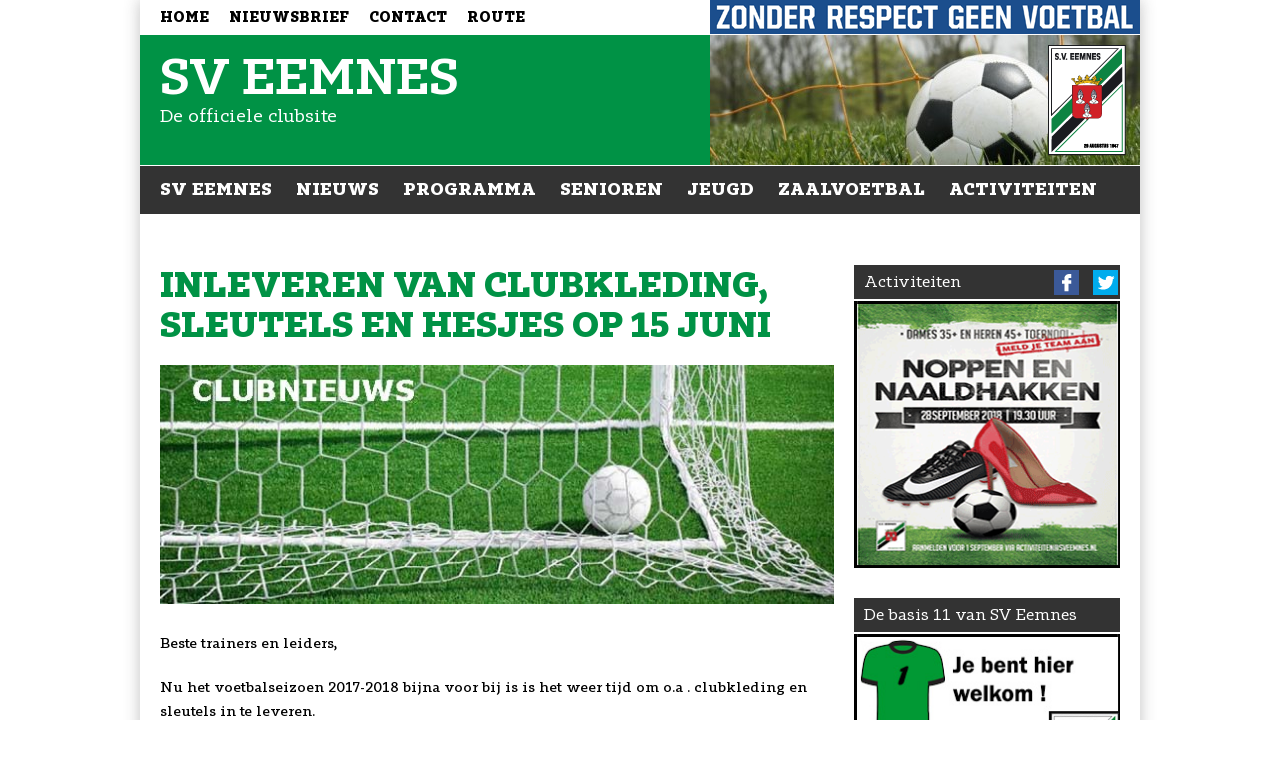

--- FILE ---
content_type: text/html; charset=UTF-8
request_url: http://old.sveemnes.nl/nieuws/clubnieuws/clubkleding-sleutels-en-hesjes-inleveren-op-14-juni/
body_size: 13697
content:
<!DOCTYPE html>
<html lang="nl-NL">
  <head>
    <meta charset="UTF-8">
    <!--[if IE]><meta http-equiv="X-UA-Compatible" content="IE=edge,chrome=1" /><![endif]-->
    <!-- <meta name="viewport" content="width=device-width, initial-scale=1, maximum-scale=1"> -->
    <title>Inleveren van clubkleding, sleutels en hesjes op 15 juni - SV Eemnes</title>

    <!--[if IE]>
      <script src="http://html5shiv.googlecode.com/svn/trunk/html5.js"></script>
    <![endif]-->

    <link rel="shortcut icon" href="http://old.sveemnes.nl/wp-content/themes/eemnes-v2/images/favicons/favicon.ico" type="image/x-icon">
    <link rel="icon" href="http://old.sveemnes.nl/wp-content/themes/eemnes-v2/images/favicons/favicon.ico" type="image/x-icon">

    <link rel="apple-touch-icon" href="http://old.sveemnes.nl/wp-content/themes/eemnes-v2/images/favicons/apple-touch-icon.png" />
    <link rel="apple-touch-icon" sizes="57x57" href="http://old.sveemnes.nl/wp-content/themes/eemnes-v2/images/favicons/apple-touch-icon-57x57.png" />
    <link rel="apple-touch-icon" sizes="60x60" href="http://old.sveemnes.nl/wp-content/themes/eemnes-v2/images/favicons/apple-touch-icon-60x60.png" />
    <link rel="apple-touch-icon" sizes="72x72" href="http://old.sveemnes.nl/wp-content/themes/eemnes-v2/images/favicons/apple-touch-icon-72x72.png" />
    <link rel="apple-touch-icon" sizes="76x76" href="http://old.sveemnes.nl/wp-content/themes/eemnes-v2/images/favicons/apple-touch-icon-76x76.png" />
    <link rel="apple-touch-icon" sizes="114x114" href="http://old.sveemnes.nl/wp-content/themes/eemnes-v2/images/favicons/apple-touch-icon-114x114.png" />
    <link rel="apple-touch-icon" sizes="120x120" href="http://old.sveemnes.nl/wp-content/themes/eemnes-v2/images/favicons/apple-touch-icon-120x120.png" />
    <link rel="apple-touch-icon" sizes="144x144" href="http://old.sveemnes.nl/wp-content/themes/eemnes-v2/images/favicons/apple-touch-icon-144x144.png" />
    <link rel="apple-touch-icon" sizes="152x152" href="http://old.sveemnes.nl/wp-content/themes/eemnes-v2/images/favicons/apple-touch-icon-152x152.png" />

    <link rel="profile" href="http://gmpg.org/xfn/11" />
    <link rel="pingback" href="" />

<meta name='robots' content='index, follow, max-image-preview:large, max-snippet:-1, max-video-preview:-1' />

	<!-- This site is optimized with the Yoast SEO plugin v26.8 - https://yoast.com/product/yoast-seo-wordpress/ -->
	<link rel="canonical" href="http://old.sveemnes.nl/nieuws/clubnieuws/clubkleding-sleutels-en-hesjes-inleveren-op-14-juni/" />
	<meta property="og:locale" content="nl_NL" />
	<meta property="og:type" content="article" />
	<meta property="og:title" content="Inleveren van clubkleding, sleutels en hesjes op 15 juni - SV Eemnes" />
	<meta property="og:description" content="Beste trainers en leiders, Nu het voetbalseizoen 2017-2018 bijna voor bij is is het weer tijd om o.a . clubkleding en" />
	<meta property="og:url" content="http://old.sveemnes.nl/nieuws/clubnieuws/clubkleding-sleutels-en-hesjes-inleveren-op-14-juni/" />
	<meta property="og:site_name" content="SV Eemnes" />
	<meta property="article:publisher" content="https://www.facebook.com/voetbaleemnes" />
	<meta property="article:published_time" content="2018-06-06T18:45:26+00:00" />
	<meta property="article:modified_time" content="2018-06-07T17:52:09+00:00" />
	<meta property="og:image" content="http://old.sveemnes.nl/wp-content/uploads/2014/01/nieuws-club-e1417455693715.jpg" />
	<meta property="og:image:width" content="690" />
	<meta property="og:image:height" content="245" />
	<meta property="og:image:type" content="image/jpeg" />
	<meta name="author" content="Rudy Algera" />
	<script type="application/ld+json" class="yoast-schema-graph">{"@context":"https://schema.org","@graph":[{"@type":"Article","@id":"http://old.sveemnes.nl/nieuws/clubnieuws/clubkleding-sleutels-en-hesjes-inleveren-op-14-juni/#article","isPartOf":{"@id":"http://old.sveemnes.nl/nieuws/clubnieuws/clubkleding-sleutels-en-hesjes-inleveren-op-14-juni/"},"author":{"name":"Rudy Algera","@id":"http://old.sveemnes.nl/#/schema/person/cd260edcc0ec2984d15c6316f9b0c96b"},"headline":"Inleveren van clubkleding, sleutels en hesjes op 15 juni","datePublished":"2018-06-06T18:45:26+00:00","dateModified":"2018-06-07T17:52:09+00:00","mainEntityOfPage":{"@id":"http://old.sveemnes.nl/nieuws/clubnieuws/clubkleding-sleutels-en-hesjes-inleveren-op-14-juni/"},"wordCount":367,"image":{"@id":"http://old.sveemnes.nl/nieuws/clubnieuws/clubkleding-sleutels-en-hesjes-inleveren-op-14-juni/#primaryimage"},"thumbnailUrl":"http://old.sveemnes.nl/wp-content/uploads/2014/01/nieuws-club-e1417455693715.jpg","articleSection":["Clubnieuws","Jeugdnieuws","Seniorennieuws"],"inLanguage":"nl-NL"},{"@type":"WebPage","@id":"http://old.sveemnes.nl/nieuws/clubnieuws/clubkleding-sleutels-en-hesjes-inleveren-op-14-juni/","url":"http://old.sveemnes.nl/nieuws/clubnieuws/clubkleding-sleutels-en-hesjes-inleveren-op-14-juni/","name":"Inleveren van clubkleding, sleutels en hesjes op 15 juni - SV Eemnes","isPartOf":{"@id":"http://old.sveemnes.nl/#website"},"primaryImageOfPage":{"@id":"http://old.sveemnes.nl/nieuws/clubnieuws/clubkleding-sleutels-en-hesjes-inleveren-op-14-juni/#primaryimage"},"image":{"@id":"http://old.sveemnes.nl/nieuws/clubnieuws/clubkleding-sleutels-en-hesjes-inleveren-op-14-juni/#primaryimage"},"thumbnailUrl":"http://old.sveemnes.nl/wp-content/uploads/2014/01/nieuws-club-e1417455693715.jpg","datePublished":"2018-06-06T18:45:26+00:00","dateModified":"2018-06-07T17:52:09+00:00","author":{"@id":"http://old.sveemnes.nl/#/schema/person/cd260edcc0ec2984d15c6316f9b0c96b"},"breadcrumb":{"@id":"http://old.sveemnes.nl/nieuws/clubnieuws/clubkleding-sleutels-en-hesjes-inleveren-op-14-juni/#breadcrumb"},"inLanguage":"nl-NL","potentialAction":[{"@type":"ReadAction","target":["http://old.sveemnes.nl/nieuws/clubnieuws/clubkleding-sleutels-en-hesjes-inleveren-op-14-juni/"]}]},{"@type":"ImageObject","inLanguage":"nl-NL","@id":"http://old.sveemnes.nl/nieuws/clubnieuws/clubkleding-sleutels-en-hesjes-inleveren-op-14-juni/#primaryimage","url":"http://old.sveemnes.nl/wp-content/uploads/2014/01/nieuws-club-e1417455693715.jpg","contentUrl":"http://old.sveemnes.nl/wp-content/uploads/2014/01/nieuws-club-e1417455693715.jpg","width":690,"height":245},{"@type":"BreadcrumbList","@id":"http://old.sveemnes.nl/nieuws/clubnieuws/clubkleding-sleutels-en-hesjes-inleveren-op-14-juni/#breadcrumb","itemListElement":[{"@type":"ListItem","position":1,"name":"Home","item":"http://old.sveemnes.nl/"},{"@type":"ListItem","position":2,"name":"Inleveren van clubkleding, sleutels en hesjes op 15 juni"}]},{"@type":"WebSite","@id":"http://old.sveemnes.nl/#website","url":"http://old.sveemnes.nl/","name":"SV Eemnes","description":"De officiele clubsite van Sport Vereniging Eemnes","potentialAction":[{"@type":"SearchAction","target":{"@type":"EntryPoint","urlTemplate":"http://old.sveemnes.nl/?s={search_term_string}"},"query-input":{"@type":"PropertyValueSpecification","valueRequired":true,"valueName":"search_term_string"}}],"inLanguage":"nl-NL"},{"@type":"Person","@id":"http://old.sveemnes.nl/#/schema/person/cd260edcc0ec2984d15c6316f9b0c96b","name":"Rudy Algera","image":{"@type":"ImageObject","inLanguage":"nl-NL","@id":"http://old.sveemnes.nl/#/schema/person/image/","url":"https://secure.gravatar.com/avatar/19c81e305dfb7f4f0783c37e15b4598331a801de497edcc1db19ba6b85a32df5?s=96&d=mm&r=g","contentUrl":"https://secure.gravatar.com/avatar/19c81e305dfb7f4f0783c37e15b4598331a801de497edcc1db19ba6b85a32df5?s=96&d=mm&r=g","caption":"Rudy Algera"},"url":"http://old.sveemnes.nl/author/rudy/"}]}</script>
	<!-- / Yoast SEO plugin. -->


<link rel='dns-prefetch' href='//old.sveemnes.nl' />
<link rel="alternate" title="oEmbed (JSON)" type="application/json+oembed" href="http://old.sveemnes.nl/wp-json/oembed/1.0/embed?url=http%3A%2F%2Fold.sveemnes.nl%2Fnieuws%2Fclubnieuws%2Fclubkleding-sleutels-en-hesjes-inleveren-op-14-juni%2F" />
<link rel="alternate" title="oEmbed (XML)" type="text/xml+oembed" href="http://old.sveemnes.nl/wp-json/oembed/1.0/embed?url=http%3A%2F%2Fold.sveemnes.nl%2Fnieuws%2Fclubnieuws%2Fclubkleding-sleutels-en-hesjes-inleveren-op-14-juni%2F&#038;format=xml" />
<style id='wp-img-auto-sizes-contain-inline-css' type='text/css'>
img:is([sizes=auto i],[sizes^="auto," i]){contain-intrinsic-size:3000px 1500px}
/*# sourceURL=wp-img-auto-sizes-contain-inline-css */
</style>
<style id='wp-emoji-styles-inline-css' type='text/css'>

	img.wp-smiley, img.emoji {
		display: inline !important;
		border: none !important;
		box-shadow: none !important;
		height: 1em !important;
		width: 1em !important;
		margin: 0 0.07em !important;
		vertical-align: -0.1em !important;
		background: none !important;
		padding: 0 !important;
	}
/*# sourceURL=wp-emoji-styles-inline-css */
</style>
<link rel='stylesheet' id='wp-block-library-css' href='http://old.sveemnes.nl/wp-includes/css/dist/block-library/style.css?ver=6.9' type='text/css' media='all' />
<style id='global-styles-inline-css' type='text/css'>
:root{--wp--preset--aspect-ratio--square: 1;--wp--preset--aspect-ratio--4-3: 4/3;--wp--preset--aspect-ratio--3-4: 3/4;--wp--preset--aspect-ratio--3-2: 3/2;--wp--preset--aspect-ratio--2-3: 2/3;--wp--preset--aspect-ratio--16-9: 16/9;--wp--preset--aspect-ratio--9-16: 9/16;--wp--preset--color--black: #000000;--wp--preset--color--cyan-bluish-gray: #abb8c3;--wp--preset--color--white: #ffffff;--wp--preset--color--pale-pink: #f78da7;--wp--preset--color--vivid-red: #cf2e2e;--wp--preset--color--luminous-vivid-orange: #ff6900;--wp--preset--color--luminous-vivid-amber: #fcb900;--wp--preset--color--light-green-cyan: #7bdcb5;--wp--preset--color--vivid-green-cyan: #00d084;--wp--preset--color--pale-cyan-blue: #8ed1fc;--wp--preset--color--vivid-cyan-blue: #0693e3;--wp--preset--color--vivid-purple: #9b51e0;--wp--preset--gradient--vivid-cyan-blue-to-vivid-purple: linear-gradient(135deg,rgb(6,147,227) 0%,rgb(155,81,224) 100%);--wp--preset--gradient--light-green-cyan-to-vivid-green-cyan: linear-gradient(135deg,rgb(122,220,180) 0%,rgb(0,208,130) 100%);--wp--preset--gradient--luminous-vivid-amber-to-luminous-vivid-orange: linear-gradient(135deg,rgb(252,185,0) 0%,rgb(255,105,0) 100%);--wp--preset--gradient--luminous-vivid-orange-to-vivid-red: linear-gradient(135deg,rgb(255,105,0) 0%,rgb(207,46,46) 100%);--wp--preset--gradient--very-light-gray-to-cyan-bluish-gray: linear-gradient(135deg,rgb(238,238,238) 0%,rgb(169,184,195) 100%);--wp--preset--gradient--cool-to-warm-spectrum: linear-gradient(135deg,rgb(74,234,220) 0%,rgb(151,120,209) 20%,rgb(207,42,186) 40%,rgb(238,44,130) 60%,rgb(251,105,98) 80%,rgb(254,248,76) 100%);--wp--preset--gradient--blush-light-purple: linear-gradient(135deg,rgb(255,206,236) 0%,rgb(152,150,240) 100%);--wp--preset--gradient--blush-bordeaux: linear-gradient(135deg,rgb(254,205,165) 0%,rgb(254,45,45) 50%,rgb(107,0,62) 100%);--wp--preset--gradient--luminous-dusk: linear-gradient(135deg,rgb(255,203,112) 0%,rgb(199,81,192) 50%,rgb(65,88,208) 100%);--wp--preset--gradient--pale-ocean: linear-gradient(135deg,rgb(255,245,203) 0%,rgb(182,227,212) 50%,rgb(51,167,181) 100%);--wp--preset--gradient--electric-grass: linear-gradient(135deg,rgb(202,248,128) 0%,rgb(113,206,126) 100%);--wp--preset--gradient--midnight: linear-gradient(135deg,rgb(2,3,129) 0%,rgb(40,116,252) 100%);--wp--preset--font-size--small: 13px;--wp--preset--font-size--medium: 20px;--wp--preset--font-size--large: 36px;--wp--preset--font-size--x-large: 42px;--wp--preset--spacing--20: 0.44rem;--wp--preset--spacing--30: 0.67rem;--wp--preset--spacing--40: 1rem;--wp--preset--spacing--50: 1.5rem;--wp--preset--spacing--60: 2.25rem;--wp--preset--spacing--70: 3.38rem;--wp--preset--spacing--80: 5.06rem;--wp--preset--shadow--natural: 6px 6px 9px rgba(0, 0, 0, 0.2);--wp--preset--shadow--deep: 12px 12px 50px rgba(0, 0, 0, 0.4);--wp--preset--shadow--sharp: 6px 6px 0px rgba(0, 0, 0, 0.2);--wp--preset--shadow--outlined: 6px 6px 0px -3px rgb(255, 255, 255), 6px 6px rgb(0, 0, 0);--wp--preset--shadow--crisp: 6px 6px 0px rgb(0, 0, 0);}:where(.is-layout-flex){gap: 0.5em;}:where(.is-layout-grid){gap: 0.5em;}body .is-layout-flex{display: flex;}.is-layout-flex{flex-wrap: wrap;align-items: center;}.is-layout-flex > :is(*, div){margin: 0;}body .is-layout-grid{display: grid;}.is-layout-grid > :is(*, div){margin: 0;}:where(.wp-block-columns.is-layout-flex){gap: 2em;}:where(.wp-block-columns.is-layout-grid){gap: 2em;}:where(.wp-block-post-template.is-layout-flex){gap: 1.25em;}:where(.wp-block-post-template.is-layout-grid){gap: 1.25em;}.has-black-color{color: var(--wp--preset--color--black) !important;}.has-cyan-bluish-gray-color{color: var(--wp--preset--color--cyan-bluish-gray) !important;}.has-white-color{color: var(--wp--preset--color--white) !important;}.has-pale-pink-color{color: var(--wp--preset--color--pale-pink) !important;}.has-vivid-red-color{color: var(--wp--preset--color--vivid-red) !important;}.has-luminous-vivid-orange-color{color: var(--wp--preset--color--luminous-vivid-orange) !important;}.has-luminous-vivid-amber-color{color: var(--wp--preset--color--luminous-vivid-amber) !important;}.has-light-green-cyan-color{color: var(--wp--preset--color--light-green-cyan) !important;}.has-vivid-green-cyan-color{color: var(--wp--preset--color--vivid-green-cyan) !important;}.has-pale-cyan-blue-color{color: var(--wp--preset--color--pale-cyan-blue) !important;}.has-vivid-cyan-blue-color{color: var(--wp--preset--color--vivid-cyan-blue) !important;}.has-vivid-purple-color{color: var(--wp--preset--color--vivid-purple) !important;}.has-black-background-color{background-color: var(--wp--preset--color--black) !important;}.has-cyan-bluish-gray-background-color{background-color: var(--wp--preset--color--cyan-bluish-gray) !important;}.has-white-background-color{background-color: var(--wp--preset--color--white) !important;}.has-pale-pink-background-color{background-color: var(--wp--preset--color--pale-pink) !important;}.has-vivid-red-background-color{background-color: var(--wp--preset--color--vivid-red) !important;}.has-luminous-vivid-orange-background-color{background-color: var(--wp--preset--color--luminous-vivid-orange) !important;}.has-luminous-vivid-amber-background-color{background-color: var(--wp--preset--color--luminous-vivid-amber) !important;}.has-light-green-cyan-background-color{background-color: var(--wp--preset--color--light-green-cyan) !important;}.has-vivid-green-cyan-background-color{background-color: var(--wp--preset--color--vivid-green-cyan) !important;}.has-pale-cyan-blue-background-color{background-color: var(--wp--preset--color--pale-cyan-blue) !important;}.has-vivid-cyan-blue-background-color{background-color: var(--wp--preset--color--vivid-cyan-blue) !important;}.has-vivid-purple-background-color{background-color: var(--wp--preset--color--vivid-purple) !important;}.has-black-border-color{border-color: var(--wp--preset--color--black) !important;}.has-cyan-bluish-gray-border-color{border-color: var(--wp--preset--color--cyan-bluish-gray) !important;}.has-white-border-color{border-color: var(--wp--preset--color--white) !important;}.has-pale-pink-border-color{border-color: var(--wp--preset--color--pale-pink) !important;}.has-vivid-red-border-color{border-color: var(--wp--preset--color--vivid-red) !important;}.has-luminous-vivid-orange-border-color{border-color: var(--wp--preset--color--luminous-vivid-orange) !important;}.has-luminous-vivid-amber-border-color{border-color: var(--wp--preset--color--luminous-vivid-amber) !important;}.has-light-green-cyan-border-color{border-color: var(--wp--preset--color--light-green-cyan) !important;}.has-vivid-green-cyan-border-color{border-color: var(--wp--preset--color--vivid-green-cyan) !important;}.has-pale-cyan-blue-border-color{border-color: var(--wp--preset--color--pale-cyan-blue) !important;}.has-vivid-cyan-blue-border-color{border-color: var(--wp--preset--color--vivid-cyan-blue) !important;}.has-vivid-purple-border-color{border-color: var(--wp--preset--color--vivid-purple) !important;}.has-vivid-cyan-blue-to-vivid-purple-gradient-background{background: var(--wp--preset--gradient--vivid-cyan-blue-to-vivid-purple) !important;}.has-light-green-cyan-to-vivid-green-cyan-gradient-background{background: var(--wp--preset--gradient--light-green-cyan-to-vivid-green-cyan) !important;}.has-luminous-vivid-amber-to-luminous-vivid-orange-gradient-background{background: var(--wp--preset--gradient--luminous-vivid-amber-to-luminous-vivid-orange) !important;}.has-luminous-vivid-orange-to-vivid-red-gradient-background{background: var(--wp--preset--gradient--luminous-vivid-orange-to-vivid-red) !important;}.has-very-light-gray-to-cyan-bluish-gray-gradient-background{background: var(--wp--preset--gradient--very-light-gray-to-cyan-bluish-gray) !important;}.has-cool-to-warm-spectrum-gradient-background{background: var(--wp--preset--gradient--cool-to-warm-spectrum) !important;}.has-blush-light-purple-gradient-background{background: var(--wp--preset--gradient--blush-light-purple) !important;}.has-blush-bordeaux-gradient-background{background: var(--wp--preset--gradient--blush-bordeaux) !important;}.has-luminous-dusk-gradient-background{background: var(--wp--preset--gradient--luminous-dusk) !important;}.has-pale-ocean-gradient-background{background: var(--wp--preset--gradient--pale-ocean) !important;}.has-electric-grass-gradient-background{background: var(--wp--preset--gradient--electric-grass) !important;}.has-midnight-gradient-background{background: var(--wp--preset--gradient--midnight) !important;}.has-small-font-size{font-size: var(--wp--preset--font-size--small) !important;}.has-medium-font-size{font-size: var(--wp--preset--font-size--medium) !important;}.has-large-font-size{font-size: var(--wp--preset--font-size--large) !important;}.has-x-large-font-size{font-size: var(--wp--preset--font-size--x-large) !important;}
/*# sourceURL=global-styles-inline-css */
</style>
<style id='core-block-supports-inline-css' type='text/css'>
/**
 * Core styles: block-supports
 */

/*# sourceURL=core-block-supports-inline-css */
</style>

<style id='classic-theme-styles-inline-css' type='text/css'>
/**
 * These rules are needed for backwards compatibility.
 * They should match the button element rules in the base theme.json file.
 */
.wp-block-button__link {
	color: #ffffff;
	background-color: #32373c;
	border-radius: 9999px; /* 100% causes an oval, but any explicit but really high value retains the pill shape. */

	/* This needs a low specificity so it won't override the rules from the button element if defined in theme.json. */
	box-shadow: none;
	text-decoration: none;

	/* The extra 2px are added to size solids the same as the outline versions.*/
	padding: calc(0.667em + 2px) calc(1.333em + 2px);

	font-size: 1.125em;
}

.wp-block-file__button {
	background: #32373c;
	color: #ffffff;
	text-decoration: none;
}

/*# sourceURL=/wp-includes/css/classic-themes.css */
</style>
<link rel='stylesheet' id='mc4wp-form-basic-css' href='http://old.sveemnes.nl/wp-content/plugins/mailchimp-for-wp/assets/css/form-basic.css?ver=4.11.1' type='text/css' media='all' />
<link rel='stylesheet' id='ivory-search-styles-css' href='http://old.sveemnes.nl/wp-content/plugins/add-search-to-menu/public/css/ivory-search.min.css?ver=5.5.14' type='text/css' media='all' />
<link rel='stylesheet' id='site_styles-css' href='http://old.sveemnes.nl/wp-content/themes/eemnes-v2/lib/css/styles.compiled.css?ver=6.9' type='text/css' media='all' />
<link rel='stylesheet' id='tablepress-default-css' href='http://old.sveemnes.nl/wp-content/plugins/tablepress/css/build/default.css?ver=3.2.6' type='text/css' media='all' />
<script type="text/javascript" src="http://old.sveemnes.nl/wp-includes/js/jquery/jquery.js?ver=3.7.1" id="jquery-core-js"></script>
<script type="text/javascript" src="http://old.sveemnes.nl/wp-includes/js/jquery/jquery-migrate.js?ver=3.4.1" id="jquery-migrate-js"></script>
<link rel="https://api.w.org/" href="http://old.sveemnes.nl/wp-json/" /><link rel="alternate" title="JSON" type="application/json" href="http://old.sveemnes.nl/wp-json/wp/v2/posts/4612" /><link rel="EditURI" type="application/rsd+xml" title="RSD" href="http://old.sveemnes.nl/xmlrpc.php?rsd" />
<meta name="generator" content="WordPress 6.9" />
<link rel='shortlink' href='http://old.sveemnes.nl/?p=4612' />
<style>.mc4wp-checkbox-wp-registration-form{clear:both;width:auto;display:block;position:static}.mc4wp-checkbox-wp-registration-form input{float:none;vertical-align:middle;-webkit-appearance:checkbox;width:auto;max-width:21px;margin:0 6px 0 0;padding:0;position:static;display:inline-block!important}.mc4wp-checkbox-wp-registration-form label{float:none;cursor:pointer;width:auto;margin:0 0 16px;display:block;position:static}</style>		<style type="text/css" id="wp-custom-css">
			/*
Welcome to Custom CSS!

To learn how this works, see http://wp.me/PEmnE-Bt
*/

/* fix list styles */
article.entry .entry-content ul {
	list-style: initial;
	padding-left: 20px;
}
article.entry .entry-content ul li {
	margin: 5px;
}

/* fix italic font */
article.entry .entry-content em,
article.entry .entry-content italic {
	font-family: "Eemnes Regular Italic";
}

		</style>
		
  </head>
  <body class="wp-singular post-template-default single single-post postid-4612 single-format-standard wp-theme-eemnes-v2 eemnes-v2">
    
        <div id="fb-root"></div>
    <script>
      (function(d, s, id) {
        var js, fjs = d.getElementsByTagName(s)[0];
        if (d.getElementById(id)) return;
        js = d.createElement(s); js.id = id;
        js.src = "//connect.facebook.net/en_US/all.js#xfbml=1&appId=310544842459331";
        fjs.parentNode.insertBefore(js, fjs);
      }(document, "script", "facebook-jssdk"));
    </script>

    <div class="site-container container">
      <header class="site-header" id="site-header">
        <div class="topnav">
          <ul id="menu-top-menu" class="menu"><li id="menu-item-18" class="menu-item menu-item-type-custom menu-item-object-custom menu-item-18"><a href="/">Home</a></li>
<li id="menu-item-17" class="menu-item menu-item-type-post_type menu-item-object-page menu-item-17"><a href="http://old.sveemnes.nl/sv_eemnes/nieuwsbrief/">Nieuwsbrief</a></li>
<li id="menu-item-15" class="menu-item menu-item-type-post_type menu-item-object-page menu-item-15"><a href="http://old.sveemnes.nl/sv_eemnes/contact/">Contact</a></li>
<li id="menu-item-14" class="menu-item menu-item-type-post_type menu-item-object-page menu-item-14"><a href="http://old.sveemnes.nl/sv_eemnes/route/">Route</a></li>
</ul>          <div class="social">
		    <a href="https://www.facebook.com/voetbaleemnes" class="facebook">Facebook</a>
            <a href="https://twitter.com/Eemnes_Voetbal" class="twitter">Twitter</a>
          </div>
        </div>
        <div class="header-bar">
          <div class="site-title">
            <h1><a href="http://old.sveemnes.nl" title=""><span>SV Eemnes</span></a></h1>
            <h3>De officiele clubsite</h3>
          </div>  
          <img src="http://old.sveemnes.nl/wp-content/uploads/2014/07/cropped-voetbal-620x330.jpg" height="130" width="430" alt="" />
          <div class="logo"> </div>
        </div>  
        <nav class="nav-primary" role="navigation">
            <ul id="menu-hoofdmenu" class="menu"><li id="menu-item-5248" class="menu-item menu-item-type-custom menu-item-object-custom menu-item-has-children menu-item-5248"><a href="/">SV Eemnes</a>
<ul class="sub-menu">
	<li id="menu-item-217" class="menu-item menu-item-type-post_type menu-item-object-page menu-item-217"><a href="http://old.sveemnes.nl/sv_eemnes/clubhuis/">Clubhuis</a></li>
	<li id="menu-item-3405" class="menu-item menu-item-type-post_type menu-item-object-page menu-item-3405"><a href="http://old.sveemnes.nl/sv_eemnes/damesvoetbal/">Damesvoetbal</a></li>
	<li id="menu-item-215" class="menu-item menu-item-type-post_type menu-item-object-page menu-item-215"><a href="http://old.sveemnes.nl/sv_eemnes/geschiedenis/">Geschiedenis</a></li>
	<li id="menu-item-292" class="menu-item menu-item-type-post_type menu-item-object-page menu-item-292"><a href="http://old.sveemnes.nl/inschrijven/">Inschrijven</a></li>
	<li id="menu-item-214" class="menu-item menu-item-type-post_type menu-item-object-page menu-item-214"><a href="http://old.sveemnes.nl/sv_eemnes/partou/">Partou</a></li>
	<li id="menu-item-216" class="menu-item menu-item-type-post_type menu-item-object-page menu-item-216"><a href="http://old.sveemnes.nl/sv_eemnes/sponsors/">Sponsors</a></li>
	<li id="menu-item-218" class="menu-item menu-item-type-post_type menu-item-object-page menu-item-218"><a href="http://old.sveemnes.nl/sv_eemnes/vrijwilligers/">Vrijwilligers</a></li>
</ul>
</li>
<li id="menu-item-189" class="menu-item menu-item-type-taxonomy menu-item-object-category current-post-ancestor menu-item-has-children menu-item-189"><a href="http://old.sveemnes.nl/category/nieuws/">Nieuws</a>
<ul class="sub-menu">
	<li id="menu-item-190" class="menu-item menu-item-type-taxonomy menu-item-object-category current-post-ancestor current-menu-parent current-post-parent menu-item-190"><a href="http://old.sveemnes.nl/category/nieuws/clubnieuws/">Clubnieuws</a></li>
	<li id="menu-item-193" class="menu-item menu-item-type-taxonomy menu-item-object-category current-post-ancestor current-menu-parent current-post-parent menu-item-193"><a href="http://old.sveemnes.nl/category/nieuws/seniorennieuws/">Seniorennieuws</a></li>
	<li id="menu-item-191" class="menu-item menu-item-type-taxonomy menu-item-object-category current-post-ancestor current-menu-parent current-post-parent menu-item-191"><a href="http://old.sveemnes.nl/category/nieuws/jeugdnieuws/">Jeugdnieuws</a></li>
	<li id="menu-item-194" class="menu-item menu-item-type-taxonomy menu-item-object-category menu-item-194"><a href="http://old.sveemnes.nl/category/nieuws/van-de-bestuurstafel/">Van de bestuurstafel</a></li>
	<li id="menu-item-453" class="menu-item menu-item-type-post_type menu-item-object-page menu-item-453"><a href="http://old.sveemnes.nl/sv_eemnes/nieuwsbrief/">Nieuwsbrief</a></li>
</ul>
</li>
<li id="menu-item-195" class="menu-item menu-item-type-post_type menu-item-object-page menu-item-has-children menu-item-195"><a href="http://old.sveemnes.nl/programma/">Programma</a>
<ul class="sub-menu">
	<li id="menu-item-3942" class="menu-item menu-item-type-post_type menu-item-object-page menu-item-3942"><a href="http://old.sveemnes.nl/programma/planning-diensten/">Bezetting</a></li>
	<li id="menu-item-602" class="menu-item menu-item-type-post_type menu-item-object-page menu-item-602"><a href="http://old.sveemnes.nl/programma/uitslagen/">Uitslagen</a></li>
	<li id="menu-item-5265" class="menu-item menu-item-type-post_type menu-item-object-page menu-item-5265"><a href="http://old.sveemnes.nl/trainingschema/">Trainingschema</a></li>
</ul>
</li>
<li id="menu-item-196" class="menu-item menu-item-type-post_type menu-item-object-page menu-item-has-children menu-item-196"><a href="http://old.sveemnes.nl/senioren/">Senioren</a>
<ul class="sub-menu">
	<li id="menu-item-349" class="menu-item menu-item-type-post_type menu-item-object-page menu-item-349"><a href="http://old.sveemnes.nl/senioren/eemnes-1/">Eemnes 1</a></li>
	<li id="menu-item-365" class="menu-item menu-item-type-post_type menu-item-object-page menu-item-365"><a href="http://old.sveemnes.nl/senioren/eemnes-2/">Eemnes 2</a></li>
	<li id="menu-item-364" class="menu-item menu-item-type-post_type menu-item-object-page menu-item-364"><a href="http://old.sveemnes.nl/senioren/eemnes-3/">Eemnes 3</a></li>
	<li id="menu-item-363" class="menu-item menu-item-type-post_type menu-item-object-page menu-item-363"><a href="http://old.sveemnes.nl/senioren/eemnes-4/">Eemnes 4</a></li>
	<li id="menu-item-362" class="menu-item menu-item-type-post_type menu-item-object-page menu-item-362"><a href="http://old.sveemnes.nl/senioren/eemnes-5/">Eemnes 5</a></li>
	<li id="menu-item-361" class="menu-item menu-item-type-post_type menu-item-object-page menu-item-361"><a href="http://old.sveemnes.nl/senioren/eemnes-vr1/">Eemnes VR1</a></li>
	<li id="menu-item-4984" class="menu-item menu-item-type-post_type menu-item-object-page menu-item-4984"><a href="http://old.sveemnes.nl/senioren/vr35plus1/">VR35+1</a></li>
	<li id="menu-item-4983" class="menu-item menu-item-type-post_type menu-item-object-page menu-item-4983"><a href="http://old.sveemnes.nl/senioren/45plus1/">45+1</a></li>
	<li id="menu-item-4982" class="menu-item menu-item-type-post_type menu-item-object-page menu-item-4982"><a href="http://old.sveemnes.nl/senioren/45plus2/">45+2</a></li>
</ul>
</li>
<li id="menu-item-198" class="menu-item menu-item-type-post_type menu-item-object-page menu-item-has-children menu-item-198"><a href="http://old.sveemnes.nl/jeugd/">Jeugd</a>
<ul class="sub-menu">
	<li id="menu-item-238" class="menu-item menu-item-type-post_type menu-item-object-page menu-item-has-children menu-item-238"><a href="http://old.sveemnes.nl/jeugd/junioren/">Junioren</a>
	<ul class="sub-menu">
		<li id="menu-item-239" class="menu-item menu-item-type-post_type menu-item-object-page menu-item-239"><a href="http://old.sveemnes.nl/jeugd/junioren/eemnes-jo19-1/">Eemnes JO19-1</a></li>
		<li id="menu-item-244" class="menu-item menu-item-type-post_type menu-item-object-page menu-item-244"><a href="http://old.sveemnes.nl/jeugd/junioren/eemnes-jo19-2/">Eemnes JO19-2</a></li>
		<li id="menu-item-240" class="menu-item menu-item-type-post_type menu-item-object-page menu-item-240"><a href="http://old.sveemnes.nl/jeugd/junioren/eemnes-jo17-1/">Eemnes JO17-1</a></li>
		<li id="menu-item-2273" class="menu-item menu-item-type-post_type menu-item-object-page menu-item-2273"><a href="http://old.sveemnes.nl/jeugd/junioren/eemnes-jo17-2/">Eemnes JO17-2</a></li>
		<li id="menu-item-591" class="menu-item menu-item-type-post_type menu-item-object-page menu-item-591"><a href="http://old.sveemnes.nl/jeugd/junioren/eemnes-jo17-3/">Eemnes JO17-3</a></li>
		<li id="menu-item-242" class="menu-item menu-item-type-post_type menu-item-object-page menu-item-242"><a href="http://old.sveemnes.nl/jeugd/junioren/eemnes-jo15-1/">Eemnes JO15-1</a></li>
		<li id="menu-item-243" class="menu-item menu-item-type-post_type menu-item-object-page menu-item-243"><a href="http://old.sveemnes.nl/jeugd/junioren/eemnes-jo15-2/">Eemnes JO15-2</a></li>
		<li id="menu-item-4316" class="menu-item menu-item-type-post_type menu-item-object-page menu-item-4316"><a href="http://old.sveemnes.nl/jeugd/junioren/eemnes-jo14-1/">Eemnes JO14-1</a></li>
	</ul>
</li>
	<li id="menu-item-268" class="menu-item menu-item-type-post_type menu-item-object-page menu-item-has-children menu-item-268"><a href="http://old.sveemnes.nl/jeugd/pupillen/">Pupillen</a>
	<ul class="sub-menu">
		<li id="menu-item-269" class="menu-item menu-item-type-post_type menu-item-object-page menu-item-269"><a href="http://old.sveemnes.nl/jeugd/pupillen/eemnes-jo13-1/">Eemnes JO13-1</a></li>
		<li id="menu-item-270" class="menu-item menu-item-type-post_type menu-item-object-page menu-item-270"><a href="http://old.sveemnes.nl/jeugd/pupillen/eemnes-jo13-2/">Eemnes JO13-2</a></li>
		<li id="menu-item-271" class="menu-item menu-item-type-post_type menu-item-object-page menu-item-271"><a href="http://old.sveemnes.nl/jeugd/pupillen/eemnes-jo13-3/">Eemnes JO13-3</a></li>
		<li id="menu-item-4008" class="menu-item menu-item-type-post_type menu-item-object-page menu-item-4008"><a href="http://old.sveemnes.nl/jeugd/pupillen/eemnes-jo13-4/">Eemnes JO13-4</a></li>
		<li id="menu-item-273" class="menu-item menu-item-type-post_type menu-item-object-page menu-item-273"><a href="http://old.sveemnes.nl/jeugd/pupillen/eemnes-jo11-1/">Eemnes JO11-1</a></li>
		<li id="menu-item-274" class="menu-item menu-item-type-post_type menu-item-object-page menu-item-274"><a href="http://old.sveemnes.nl/jeugd/pupillen/eemnes-jo11-2/">Eemnes JO11-2</a></li>
		<li id="menu-item-275" class="menu-item menu-item-type-post_type menu-item-object-page menu-item-275"><a href="http://old.sveemnes.nl/jeugd/pupillen/eemnes-jo11-3/">Eemnes JO11-3</a></li>
		<li id="menu-item-276" class="menu-item menu-item-type-post_type menu-item-object-page menu-item-276"><a href="http://old.sveemnes.nl/jeugd/pupillen/eemnes-jo10-1/">Eemnes JO10-1</a></li>
		<li id="menu-item-277" class="menu-item menu-item-type-post_type menu-item-object-page menu-item-277"><a href="http://old.sveemnes.nl/jeugd/pupillen/eemnes-jo10-2/">Eemnes JO10-2</a></li>
		<li id="menu-item-5662" class="menu-item menu-item-type-post_type menu-item-object-page menu-item-5662"><a href="http://old.sveemnes.nl/jeugd/pupillen/eemnes-jo10-3/">Eemnes JO10-3</a></li>
		<li id="menu-item-5661" class="menu-item menu-item-type-post_type menu-item-object-page menu-item-5661"><a href="http://old.sveemnes.nl/jeugd/pupillen/eemnes-jo10-4/">Eemnes JO10-4</a></li>
		<li id="menu-item-280" class="menu-item menu-item-type-post_type menu-item-object-page menu-item-280"><a href="http://old.sveemnes.nl/jeugd/pupillen/eemnes-jo9-1/">Eemnes JO9-1</a></li>
		<li id="menu-item-281" class="menu-item menu-item-type-post_type menu-item-object-page menu-item-281"><a href="http://old.sveemnes.nl/jeugd/pupillen/eemnes-jo9-2/">Eemnes JO9-2</a></li>
		<li id="menu-item-4007" class="menu-item menu-item-type-post_type menu-item-object-page menu-item-4007"><a href="http://old.sveemnes.nl/jeugd/pupillen/eemnes-jo8-1/">Eemnes JO8-1</a></li>
		<li id="menu-item-1432" class="menu-item menu-item-type-post_type menu-item-object-page menu-item-1432"><a href="http://old.sveemnes.nl/jeugd/pupillen/eemnes-jo8-2/">Eemnes JO8-2</a></li>
	</ul>
</li>
	<li id="menu-item-4844" class="menu-item menu-item-type-post_type menu-item-object-page menu-item-has-children menu-item-4844"><a href="http://old.sveemnes.nl/jeugd/meiden/">Meiden</a>
	<ul class="sub-menu">
		<li id="menu-item-592" class="menu-item menu-item-type-post_type menu-item-object-page menu-item-592"><a href="http://old.sveemnes.nl/jeugd/meiden/eemnes-mo17-1/">Eemnes MO17-1</a></li>
		<li id="menu-item-246" class="menu-item menu-item-type-post_type menu-item-object-page menu-item-246"><a href="http://old.sveemnes.nl/jeugd/meiden/eemnes-mo15-1/">Eemnes MO15-1</a></li>
		<li id="menu-item-286" class="menu-item menu-item-type-post_type menu-item-object-page menu-item-286"><a href="http://old.sveemnes.nl/jeugd/meiden/eemnes-mo13-1/">Eemnes MO13-1</a></li>
		<li id="menu-item-2274" class="menu-item menu-item-type-post_type menu-item-object-page menu-item-2274"><a href="http://old.sveemnes.nl/jeugd/meiden/eemnes-mo13-2/">Eemnes MO13-2</a></li>
		<li id="menu-item-279" class="menu-item menu-item-type-post_type menu-item-object-page menu-item-279"><a href="http://old.sveemnes.nl/jeugd/meiden/eemnes-mo11-1/">Eemnes MO11-1</a></li>
		<li id="menu-item-5708" class="menu-item menu-item-type-post_type menu-item-object-page menu-item-5708"><a href="http://old.sveemnes.nl/jeugd/meiden/eemnes-mo11-2/">Eemnes MO11-2</a></li>
	</ul>
</li>
	<li id="menu-item-4914" class="menu-item menu-item-type-post_type menu-item-object-page menu-item-4914"><a href="http://old.sveemnes.nl/jeugd/champions-league/">Champions League</a></li>
</ul>
</li>
<li id="menu-item-197" class="menu-item menu-item-type-post_type menu-item-object-page menu-item-has-children menu-item-197"><a href="http://old.sveemnes.nl/zaalvoetbal/">Zaalvoetbal</a>
<ul class="sub-menu">
	<li id="menu-item-623" class="menu-item menu-item-type-post_type menu-item-object-page menu-item-623"><a href="http://old.sveemnes.nl/zaalvoetbal/eemnes-1-zaal/">Eemnes 1 Zaal</a></li>
	<li id="menu-item-622" class="menu-item menu-item-type-post_type menu-item-object-page menu-item-622"><a href="http://old.sveemnes.nl/zaalvoetbal/eemnes-2-zaal/">Eemnes 2 Zaal</a></li>
	<li id="menu-item-621" class="menu-item menu-item-type-post_type menu-item-object-page menu-item-621"><a href="http://old.sveemnes.nl/zaalvoetbal/eemnes-3-zaal/">Eemnes 3 Zaal</a></li>
	<li id="menu-item-620" class="menu-item menu-item-type-post_type menu-item-object-page menu-item-620"><a href="http://old.sveemnes.nl/zaalvoetbal/eemnes-4-zaal/">Eemnes 4 Zaal</a></li>
	<li id="menu-item-5302" class="menu-item menu-item-type-post_type menu-item-object-page menu-item-5302"><a href="http://old.sveemnes.nl/zaalvoetbal/eemnes-5-zaal/">Eemnes 5 Zaal</a></li>
</ul>
</li>
<li id="menu-item-200" class="menu-item menu-item-type-post_type menu-item-object-page menu-item-has-children menu-item-200"><a href="http://old.sveemnes.nl/activiteiten/">Activiteiten</a>
<ul class="sub-menu">
	<li id="menu-item-5096" class="menu-item menu-item-type-post_type menu-item-object-page menu-item-5096"><a href="http://old.sveemnes.nl/activiteiten/bolavond/">Bolavond</a></li>
	<li id="menu-item-570" class="menu-item menu-item-type-post_type menu-item-object-page menu-item-570"><a href="http://old.sveemnes.nl/activiteiten/klaverjassen/">Klaverjassen</a></li>
	<li id="menu-item-5651" class="menu-item menu-item-type-post_type menu-item-object-page menu-item-5651"><a href="http://old.sveemnes.nl/activiteiten/noppen/">Noppen en Naaldhakken</a></li>
	<li id="menu-item-5288" class="menu-item menu-item-type-post_type menu-item-object-page menu-item-5288"><a href="http://old.sveemnes.nl/activiteiten/stamppot-avond/">Stamppot avond</a></li>
	<li id="menu-item-5400" class="menu-item menu-item-type-post_type menu-item-object-page menu-item-5400"><a href="http://old.sveemnes.nl/activiteiten/vrijwilligers-avond/">Vrijwilligers avond</a></li>
</ul>
</li>
</ul>        </nav>
      </header>
    
    <main class="site-main row" id="site-main">
      <div class="homepage-article row">
        <div class="col span_17">
  
        <article id="post-4612" class="entry post-4612 post type-post status-publish format-standard has-post-thumbnail hentry category-clubnieuws category-jeugdnieuws category-seniorennieuws odd">
          <header class="entry-header">
            <h1 class="entry-title"><a href="http://old.sveemnes.nl/nieuws/clubnieuws/clubkleding-sleutels-en-hesjes-inleveren-op-14-juni/">Inleveren van clubkleding, sleutels en hesjes op 15 juni</a></h1>
          </header>
          <figure class="entrey-featured-image">
            <img width="690" height="245" src="http://old.sveemnes.nl/wp-content/uploads/2014/01/nieuws-club-e1417455693715.jpg" class="attachment-size-featured size-size-featured wp-post-image" alt="" decoding="async" fetchpriority="high" srcset="http://old.sveemnes.nl/wp-content/uploads/2014/01/nieuws-club-e1417455693715.jpg 690w, http://old.sveemnes.nl/wp-content/uploads/2014/01/nieuws-club-e1417455693715-600x213.jpg 600w" sizes="(max-width: 690px) 100vw, 690px" />          </figure>
          
          <div class="entry-content">
            <p>Beste trainers en leiders,</p>
<p>Nu het voetbalseizoen 2017-2018 bijna voor bij is is het weer tijd om o.a . clubkleding en sleutels in te leveren.</p>
<p><strong>Alle tassen met kleding</strong> (tenues <u>en</u> selectie trainingspakken én <strong>ook de kousen</strong>) moeten gewassen en geteld, <strong>op vrijdagavond 15 juni a.s. tussen 19.00 en 20.00 uur</strong>, weer <strong>ingeleverd worden</strong>. Graag dan ook de trainersjassen weer gewassen inleveren.</p>
<p>Teams die na 15 juni a.s. nog wedstrijden spelen, kunnen een mail sturen naar de kledingcommissie voor een latere afspraak om de kleding tas in te leveren (het mailadres is <a href="mailto:kleding@sveemnes.nl">kleding@sveemnes.nl</a>).</p>
<p>Zorg dus dat de tas schoon en compleet (zoals aan het begin van het seizoen ontvangen met o.a. waterzak) wordt ingeleverd en dat er geen kleding achter blijft bij spelers. Laat ons middels een bijgevoegd briefje in de tas weten wat er eventueel ontbreekt en/of kapot is, dan kunnen wij dit weer aanvullen. Na beoordeling zullen wij bekijken of er spullen moeten worden doorbelast.</p>
<p>Onderstaand nog even enkele belangrijke punten over de clubkleding, zoals gemeld aan het begin van het seizoen:</p>
<ul>
<li><em>Je krijgt de kleding in bruikleen van de club, ga er dan ook netjes mee om. Bij andere clubs en sporten betaal je naast je contributie ook nog eens je eigen kleding!</em></li>
<li><em>De kleding wordt alleen gebruikt bij wedstrijden en niet tijdens trainingen. Hierdoor kan de kleding zeker drie seizoenen gebruikt worden.</em></li>
<li><em>Alle jeugdspelers zijn verantwoordelijk voor hun eigen paar sokken en nemen deze dus mee naar huis om te wassen voor de volgende wedstrijd.</em></li>
<li><em>Bij verlies van de sokken kan je bij de kledingcommissie een nieuw paar kopen à € 8,00.</em></li>
</ul>
<p><strong><br />
Tevens dienen alle sleutels (ballenhok en -rek) te worden ingeleverd bij Jan Schouten.</strong> Trainers die volgend seizoen aanblijven als trainer, hoeven de sleutels niet in te leveren. Je hebt getekend voor ontvangst en je tekent ook weer bij de inname. Aan het begin van het nieuwe seizoen worden weer sleutels uitgedeeld aan de trainers die weer een team gaan trainen. Daarbij worden ook de ballen en trainingshesjes per team gecontroleerd en wat er mogelijk ontbreekt.</p>
<p>Hartelijk dank voor jullie medewerking en alvast een fijne zomerstop toegewenst!</p>
<p>Met vriendelijke groet,</p>
<p>Kledingcommissie,<br />
Niek Dunnink en<br />
Jeugdcommissie.</p>
          </div>
          <div class="entry-meta">
            <strong>Gepubliceerd op <time class="published entry-date" datetime="2018-06-06 20:06:45"> woensdag 06 juni 2018</time></strong>
          </div>
                  </article>
        </div>
        <div class="col span_7">
          <div id="primary-sidebar" class="primary-sidebar widget-area" role="complementary">
                            <aside class="widget banner">
                  <header>
                    <h3>Activiteiten</h3>
                  </header>
                  <div class="widget-content banners">
                    <div class="banner"><a href="http://old.sveemnes.nl/activiteiten/noppen/" title="Noppen Naaldhakken"><img src="http://old.sveemnes.nl/wp-content/uploads/2018/06/noppennaaldhakken.gif" alt="Noppen Naaldhakken" title="Noppen Naaldhakken" /></a></div>
                    <div class="banner"><a href="http://old.sveemnes.nl/jeugd/damesvoetbal/" title="Meidenvoetbal"><img src="http://old.sveemnes.nl/wp-content/uploads/2016/04/damesvoetbal-banner.png" alt="Meidenvoetbal" title="Meidenvoetbal" /></a></div>
                  </div>
                </aside>
                <aside class="widget banner">
                  <header>
                    <h3>De basis 11 van SV Eemnes</h3>
                  </header>
                  <div class="widget-content banners">
                    <div class="banner"><a href="http://old.sveemnes.nl/activiteiten/de-basis-11-van-sv-eemnes/" title="De basis 11 &#8211; 1"><img src="http://old.sveemnes.nl/wp-content/uploads/2017/02/banner-basis11-01.jpg" alt="De basis 11 &#8211; 1" title="De basis 11 &#8211; 1" /></a></div>
                    <div class="banner"><a href="http://old.sveemnes.nl/activiteiten/de-basis-11-van-sv-eemnes/" title="De basis 11 &#8211; 3"><img src="http://old.sveemnes.nl/wp-content/uploads/2017/02/banner-basis11-03.jpg" alt="De basis 11 &#8211; 3" title="De basis 11 &#8211; 3" /></a></div>
                    <div class="banner"><a href="http://old.sveemnes.nl/activiteiten/de-basis-11-van-sv-eemnes/" title="De basis 11 &#8211; 8"><img src="http://old.sveemnes.nl/wp-content/uploads/2017/02/banner-basis11-08.jpg" alt="De basis 11 &#8211; 8" title="De basis 11 &#8211; 8" /></a></div>
                    <div class="banner"><a href="http://old.sveemnes.nl/activiteiten/de-basis-11-van-sv-eemnes/" title="De basis 11 &#8211; 10"><img src="http://old.sveemnes.nl/wp-content/uploads/2017/02/banner-basis11-10.jpg" alt="De basis 11 &#8211; 10" title="De basis 11 &#8211; 10" /></a></div>
                  </div>
                </aside>

          <!-- Widget Nieuws -->
          <aside class="widget news">
            <header>
              <h3><i class="icon news"></i>Laatste nieuws</h3>
            </header>
            <div class="widget-content">
<article class="odd">
  <h1>
    <a href="http://old.sveemnes.nl/nieuws/jeugdnieuws/oproep-trainers-gezocht-voor-enkele-jeugdteams/">
      <time class="published entry-date" datetime="2018-08-01 18:08:54"> woensdag 01 augustus 2018</time>
      Oproep: Trainers gezocht voor enkele jeugdteams    </a>
  </h1>
</article>
<article class="even">
  <h1>
    <a href="http://old.sveemnes.nl/nieuws/clubnieuws/klaverjassen-seizoen-2018-2019/">
      <time class="published entry-date" datetime="2018-08-01 14:08:11"> woensdag 01 augustus 2018</time>
      Klaverjassen seizoen 2018/2019 (gewijzigd)    </a>
  </h1>
</article>
<article class="odd">
  <h1>
    <a href="http://old.sveemnes.nl/nieuws/jeugdnieuws/definitieve-teamindeling-jeugd-2/">
      <time class="published entry-date" datetime="2018-07-08 16:07:08"> zondag 08 juli 2018</time>
      Definitieve teamindeling jeugd    </a>
  </h1>
</article>
<article class="even">
  <h1>
    <a href="http://old.sveemnes.nl/nieuws/clubnieuws/activiteiten-2e-helft-2018/">
      <time class="published entry-date" datetime="2018-07-06 16:07:55"> vrijdag 06 juli 2018</time>
      Activiteiten 2e helft 2018    </a>
  </h1>
</article>
<article class="odd">
  <h1>
    <a href="http://old.sveemnes.nl/nieuws/jeugdnieuws/voorlopige-definitieve-teamindeling-jeugd/">
      <time class="published entry-date" datetime="2018-07-02 07:07:15"> maandag 02 juli 2018</time>
      Voorlopige definitieve teamindeling jeugd, update 28 juni    </a>
  </h1>
</article>
<p class="more"><a href="/nieuws/">Meer nieuws <i></i></a></p>
            </div>
          </aside>
                <aside class="widget banner">
                  <header>
                    <h3>Ledenshop</h3>
                  </header>
                  <div class="widget-content banners">
                    <div class="banner"><a href="http://clubs.deventrade.com/nl/sv-eemnes/" title="Ledenshop"><img src="http://old.sveemnes.nl/wp-content/uploads/2016/08/banner-vandam.jpg" alt="Ledenshop" title="Ledenshop" /></a></div>
                  </div>
                </aside>
          </div>
        </div>
      </div>
    </main>

  
      <footer class="site-footer row" id="site-footer">
        <div class="container">SV Eemnes Copyright &copy;2026. All Rights Reserved. </div>
      </footer>
    </div>

<script type="speculationrules">
{"prefetch":[{"source":"document","where":{"and":[{"href_matches":"/*"},{"not":{"href_matches":["/wp-*.php","/wp-admin/*","/wp-content/uploads/*","/wp-content/*","/wp-content/plugins/*","/wp-content/themes/eemnes-v2/*","/*\\?(.+)"]}},{"not":{"selector_matches":"a[rel~=\"nofollow\"]"}},{"not":{"selector_matches":".no-prefetch, .no-prefetch a"}}]},"eagerness":"conservative"}]}
</script>
<script type="text/javascript" src="http://old.sveemnes.nl/wp-content/themes/eemnes-v2/lib/jquery/jquery.easing.1.3.js?ver=1" id="jquery_easing-js"></script>
<script type="text/javascript" src="http://old.sveemnes.nl/wp-content/themes/eemnes-v2/lib/jquery/jquery.slick.min.js?ver=1" id="jquery_slick-js"></script>
<script type="text/javascript" src="http://old.sveemnes.nl/wp-content/themes/eemnes-v2/lib/jquery/jquery.venobox.min.js?ver=1" id="jquery_venobox-js"></script>
<script type="text/javascript" src="http://old.sveemnes.nl/wp-content/themes/eemnes-v2/lib/jquery/jquery.equalheights.js?ver=1" id="jquery_equalheights-js"></script>
<script type="text/javascript" src="http://old.sveemnes.nl/wp-content/themes/eemnes-v2/lib/src/functions.site.js?ver=1" id="site_functions-js"></script>
<script type="text/javascript" id="ivory-search-scripts-js-extra">
/* <![CDATA[ */
var IvorySearchVars = {"is_analytics_enabled":"1"};
//# sourceURL=ivory-search-scripts-js-extra
/* ]]> */
</script>
<script type="text/javascript" src="http://old.sveemnes.nl/wp-content/plugins/add-search-to-menu/public/js/ivory-search.min.js?ver=5.5.14" id="ivory-search-scripts-js"></script>
<script id="wp-emoji-settings" type="application/json">
{"baseUrl":"https://s.w.org/images/core/emoji/17.0.2/72x72/","ext":".png","svgUrl":"https://s.w.org/images/core/emoji/17.0.2/svg/","svgExt":".svg","source":{"wpemoji":"http://old.sveemnes.nl/wp-includes/js/wp-emoji.js?ver=6.9","twemoji":"http://old.sveemnes.nl/wp-includes/js/twemoji.js?ver=6.9"}}
</script>
<script type="module">
/* <![CDATA[ */
/**
 * @output wp-includes/js/wp-emoji-loader.js
 */

/* eslint-env es6 */

// Note: This is loaded as a script module, so there is no need for an IIFE to prevent pollution of the global scope.

/**
 * Emoji Settings as exported in PHP via _print_emoji_detection_script().
 * @typedef WPEmojiSettings
 * @type {object}
 * @property {?object} source
 * @property {?string} source.concatemoji
 * @property {?string} source.twemoji
 * @property {?string} source.wpemoji
 */

const settings = /** @type {WPEmojiSettings} */ (
	JSON.parse( document.getElementById( 'wp-emoji-settings' ).textContent )
);

// For compatibility with other scripts that read from this global, in particular wp-includes/js/wp-emoji.js (source file: js/_enqueues/wp/emoji.js).
window._wpemojiSettings = settings;

/**
 * Support tests.
 * @typedef SupportTests
 * @type {object}
 * @property {?boolean} flag
 * @property {?boolean} emoji
 */

const sessionStorageKey = 'wpEmojiSettingsSupports';
const tests = [ 'flag', 'emoji' ];

/**
 * Checks whether the browser supports offloading to a Worker.
 *
 * @since 6.3.0
 *
 * @private
 *
 * @returns {boolean}
 */
function supportsWorkerOffloading() {
	return (
		typeof Worker !== 'undefined' &&
		typeof OffscreenCanvas !== 'undefined' &&
		typeof URL !== 'undefined' &&
		URL.createObjectURL &&
		typeof Blob !== 'undefined'
	);
}

/**
 * @typedef SessionSupportTests
 * @type {object}
 * @property {number} timestamp
 * @property {SupportTests} supportTests
 */

/**
 * Get support tests from session.
 *
 * @since 6.3.0
 *
 * @private
 *
 * @returns {?SupportTests} Support tests, or null if not set or older than 1 week.
 */
function getSessionSupportTests() {
	try {
		/** @type {SessionSupportTests} */
		const item = JSON.parse(
			sessionStorage.getItem( sessionStorageKey )
		);
		if (
			typeof item === 'object' &&
			typeof item.timestamp === 'number' &&
			new Date().valueOf() < item.timestamp + 604800 && // Note: Number is a week in seconds.
			typeof item.supportTests === 'object'
		) {
			return item.supportTests;
		}
	} catch ( e ) {}
	return null;
}

/**
 * Persist the supports in session storage.
 *
 * @since 6.3.0
 *
 * @private
 *
 * @param {SupportTests} supportTests Support tests.
 */
function setSessionSupportTests( supportTests ) {
	try {
		/** @type {SessionSupportTests} */
		const item = {
			supportTests: supportTests,
			timestamp: new Date().valueOf()
		};

		sessionStorage.setItem(
			sessionStorageKey,
			JSON.stringify( item )
		);
	} catch ( e ) {}
}

/**
 * Checks if two sets of Emoji characters render the same visually.
 *
 * This is used to determine if the browser is rendering an emoji with multiple data points
 * correctly. set1 is the emoji in the correct form, using a zero-width joiner. set2 is the emoji
 * in the incorrect form, using a zero-width space. If the two sets render the same, then the browser
 * does not support the emoji correctly.
 *
 * This function may be serialized to run in a Worker. Therefore, it cannot refer to variables from the containing
 * scope. Everything must be passed by parameters.
 *
 * @since 4.9.0
 *
 * @private
 *
 * @param {CanvasRenderingContext2D} context 2D Context.
 * @param {string} set1 Set of Emoji to test.
 * @param {string} set2 Set of Emoji to test.
 *
 * @return {boolean} True if the two sets render the same.
 */
function emojiSetsRenderIdentically( context, set1, set2 ) {
	// Cleanup from previous test.
	context.clearRect( 0, 0, context.canvas.width, context.canvas.height );
	context.fillText( set1, 0, 0 );
	const rendered1 = new Uint32Array(
		context.getImageData(
			0,
			0,
			context.canvas.width,
			context.canvas.height
		).data
	);

	// Cleanup from previous test.
	context.clearRect( 0, 0, context.canvas.width, context.canvas.height );
	context.fillText( set2, 0, 0 );
	const rendered2 = new Uint32Array(
		context.getImageData(
			0,
			0,
			context.canvas.width,
			context.canvas.height
		).data
	);

	return rendered1.every( ( rendered2Data, index ) => {
		return rendered2Data === rendered2[ index ];
	} );
}

/**
 * Checks if the center point of a single emoji is empty.
 *
 * This is used to determine if the browser is rendering an emoji with a single data point
 * correctly. The center point of an incorrectly rendered emoji will be empty. A correctly
 * rendered emoji will have a non-zero value at the center point.
 *
 * This function may be serialized to run in a Worker. Therefore, it cannot refer to variables from the containing
 * scope. Everything must be passed by parameters.
 *
 * @since 6.8.2
 *
 * @private
 *
 * @param {CanvasRenderingContext2D} context 2D Context.
 * @param {string} emoji Emoji to test.
 *
 * @return {boolean} True if the center point is empty.
 */
function emojiRendersEmptyCenterPoint( context, emoji ) {
	// Cleanup from previous test.
	context.clearRect( 0, 0, context.canvas.width, context.canvas.height );
	context.fillText( emoji, 0, 0 );

	// Test if the center point (16, 16) is empty (0,0,0,0).
	const centerPoint = context.getImageData(16, 16, 1, 1);
	for ( let i = 0; i < centerPoint.data.length; i++ ) {
		if ( centerPoint.data[ i ] !== 0 ) {
			// Stop checking the moment it's known not to be empty.
			return false;
		}
	}

	return true;
}

/**
 * Determines if the browser properly renders Emoji that Twemoji can supplement.
 *
 * This function may be serialized to run in a Worker. Therefore, it cannot refer to variables from the containing
 * scope. Everything must be passed by parameters.
 *
 * @since 4.2.0
 *
 * @private
 *
 * @param {CanvasRenderingContext2D} context 2D Context.
 * @param {string} type Whether to test for support of "flag" or "emoji".
 * @param {Function} emojiSetsRenderIdentically Reference to emojiSetsRenderIdentically function, needed due to minification.
 * @param {Function} emojiRendersEmptyCenterPoint Reference to emojiRendersEmptyCenterPoint function, needed due to minification.
 *
 * @return {boolean} True if the browser can render emoji, false if it cannot.
 */
function browserSupportsEmoji( context, type, emojiSetsRenderIdentically, emojiRendersEmptyCenterPoint ) {
	let isIdentical;

	switch ( type ) {
		case 'flag':
			/*
			 * Test for Transgender flag compatibility. Added in Unicode 13.
			 *
			 * To test for support, we try to render it, and compare the rendering to how it would look if
			 * the browser doesn't render it correctly (white flag emoji + transgender symbol).
			 */
			isIdentical = emojiSetsRenderIdentically(
				context,
				'\uD83C\uDFF3\uFE0F\u200D\u26A7\uFE0F', // as a zero-width joiner sequence
				'\uD83C\uDFF3\uFE0F\u200B\u26A7\uFE0F' // separated by a zero-width space
			);

			if ( isIdentical ) {
				return false;
			}

			/*
			 * Test for Sark flag compatibility. This is the least supported of the letter locale flags,
			 * so gives us an easy test for full support.
			 *
			 * To test for support, we try to render it, and compare the rendering to how it would look if
			 * the browser doesn't render it correctly ([C] + [Q]).
			 */
			isIdentical = emojiSetsRenderIdentically(
				context,
				'\uD83C\uDDE8\uD83C\uDDF6', // as the sequence of two code points
				'\uD83C\uDDE8\u200B\uD83C\uDDF6' // as the two code points separated by a zero-width space
			);

			if ( isIdentical ) {
				return false;
			}

			/*
			 * Test for English flag compatibility. England is a country in the United Kingdom, it
			 * does not have a two letter locale code but rather a five letter sub-division code.
			 *
			 * To test for support, we try to render it, and compare the rendering to how it would look if
			 * the browser doesn't render it correctly (black flag emoji + [G] + [B] + [E] + [N] + [G]).
			 */
			isIdentical = emojiSetsRenderIdentically(
				context,
				// as the flag sequence
				'\uD83C\uDFF4\uDB40\uDC67\uDB40\uDC62\uDB40\uDC65\uDB40\uDC6E\uDB40\uDC67\uDB40\uDC7F',
				// with each code point separated by a zero-width space
				'\uD83C\uDFF4\u200B\uDB40\uDC67\u200B\uDB40\uDC62\u200B\uDB40\uDC65\u200B\uDB40\uDC6E\u200B\uDB40\uDC67\u200B\uDB40\uDC7F'
			);

			return ! isIdentical;
		case 'emoji':
			/*
			 * Is there a large, hairy, humanoid mythical creature living in the browser?
			 *
			 * To test for Emoji 17.0 support, try to render a new emoji: Hairy Creature.
			 *
			 * The hairy creature emoji is a single code point emoji. Testing for browser
			 * support required testing the center point of the emoji to see if it is empty.
			 *
			 * 0xD83E 0x1FAC8 (\uD83E\u1FAC8) == 🫈 Hairy creature.
			 *
			 * When updating this test, please ensure that the emoji is either a single code point
			 * or switch to using the emojiSetsRenderIdentically function and testing with a zero-width
			 * joiner vs a zero-width space.
			 */
			const notSupported = emojiRendersEmptyCenterPoint( context, '\uD83E\u1FAC8' );
			return ! notSupported;
	}

	return false;
}

/**
 * Checks emoji support tests.
 *
 * This function may be serialized to run in a Worker. Therefore, it cannot refer to variables from the containing
 * scope. Everything must be passed by parameters.
 *
 * @since 6.3.0
 *
 * @private
 *
 * @param {string[]} tests Tests.
 * @param {Function} browserSupportsEmoji Reference to browserSupportsEmoji function, needed due to minification.
 * @param {Function} emojiSetsRenderIdentically Reference to emojiSetsRenderIdentically function, needed due to minification.
 * @param {Function} emojiRendersEmptyCenterPoint Reference to emojiRendersEmptyCenterPoint function, needed due to minification.
 *
 * @return {SupportTests} Support tests.
 */
function testEmojiSupports( tests, browserSupportsEmoji, emojiSetsRenderIdentically, emojiRendersEmptyCenterPoint ) {
	let canvas;
	if (
		typeof WorkerGlobalScope !== 'undefined' &&
		self instanceof WorkerGlobalScope
	) {
		canvas = new OffscreenCanvas( 300, 150 ); // Dimensions are default for HTMLCanvasElement.
	} else {
		canvas = document.createElement( 'canvas' );
	}

	const context = canvas.getContext( '2d', { willReadFrequently: true } );

	/*
	 * Chrome on OS X added native emoji rendering in M41. Unfortunately,
	 * it doesn't work when the font is bolder than 500 weight. So, we
	 * check for bold rendering support to avoid invisible emoji in Chrome.
	 */
	context.textBaseline = 'top';
	context.font = '600 32px Arial';

	const supports = {};
	tests.forEach( ( test ) => {
		supports[ test ] = browserSupportsEmoji( context, test, emojiSetsRenderIdentically, emojiRendersEmptyCenterPoint );
	} );
	return supports;
}

/**
 * Adds a script to the head of the document.
 *
 * @ignore
 *
 * @since 4.2.0
 *
 * @param {string} src The url where the script is located.
 *
 * @return {void}
 */
function addScript( src ) {
	const script = document.createElement( 'script' );
	script.src = src;
	script.defer = true;
	document.head.appendChild( script );
}

settings.supports = {
	everything: true,
	everythingExceptFlag: true
};

// Obtain the emoji support from the browser, asynchronously when possible.
new Promise( ( resolve ) => {
	let supportTests = getSessionSupportTests();
	if ( supportTests ) {
		resolve( supportTests );
		return;
	}

	if ( supportsWorkerOffloading() ) {
		try {
			// Note that the functions are being passed as arguments due to minification.
			const workerScript =
				'postMessage(' +
				testEmojiSupports.toString() +
				'(' +
				[
					JSON.stringify( tests ),
					browserSupportsEmoji.toString(),
					emojiSetsRenderIdentically.toString(),
					emojiRendersEmptyCenterPoint.toString()
				].join( ',' ) +
				'));';
			const blob = new Blob( [ workerScript ], {
				type: 'text/javascript'
			} );
			const worker = new Worker( URL.createObjectURL( blob ), { name: 'wpTestEmojiSupports' } );
			worker.onmessage = ( event ) => {
				supportTests = event.data;
				setSessionSupportTests( supportTests );
				worker.terminate();
				resolve( supportTests );
			};
			return;
		} catch ( e ) {}
	}

	supportTests = testEmojiSupports( tests, browserSupportsEmoji, emojiSetsRenderIdentically, emojiRendersEmptyCenterPoint );
	setSessionSupportTests( supportTests );
	resolve( supportTests );
} )
	// Once the browser emoji support has been obtained from the session, finalize the settings.
	.then( ( supportTests ) => {
		/*
		 * Tests the browser support for flag emojis and other emojis, and adjusts the
		 * support settings accordingly.
		 */
		for ( const test in supportTests ) {
			settings.supports[ test ] = supportTests[ test ];

			settings.supports.everything =
				settings.supports.everything && settings.supports[ test ];

			if ( 'flag' !== test ) {
				settings.supports.everythingExceptFlag =
					settings.supports.everythingExceptFlag &&
					settings.supports[ test ];
			}
		}

		settings.supports.everythingExceptFlag =
			settings.supports.everythingExceptFlag &&
			! settings.supports.flag;

		// When the browser can not render everything we need to load a polyfill.
		if ( ! settings.supports.everything ) {
			const src = settings.source || {};

			if ( src.concatemoji ) {
				addScript( src.concatemoji );
			} else if ( src.wpemoji && src.twemoji ) {
				addScript( src.twemoji );
				addScript( src.wpemoji );
			}
		}
	} );
//# sourceURL=http://old.sveemnes.nl/wp-includes/js/wp-emoji-loader.js
/* ]]> */
</script>
  </body>
</html>




--- FILE ---
content_type: text/css
request_url: http://old.sveemnes.nl/wp-content/themes/eemnes-v2/lib/css/styles.compiled.css?ver=6.9
body_size: 6742
content:
.trans-one {
  transition-property: all;
  -webkit-transition-property: all;
  transition-duration: 0.1s;
  -webkit-transition-duration: 0.1s;
  transition-timing-function: ease-out;
  -webkit-transition-timing-function: ease-out;
}
.trans-one:hover {
  transition-property: all;
  -webkit-transition-property: all;
  transition-duration: 0.2s;
  -webkit-transition-duration: 0.2s;
  transition-timing-function: ease-out;
  -webkit-transition-timing-function: ease-out;
}
.clearAfter {
  content: ".";
  display: block;
  height: 0;
  clear: both;
  visibility: hidden;
}
a,
abbr,
acronym,
address,
applet,
article,
aside,
audio,
b,
big,
blockquote,
body,
caption,
canvas,
center,
cite,
code,
dd,
del,
details,
dfn,
dialog,
div,
dl,
dt,
em,
embed,
fieldset,
figcaption,
figure,
form,
footer,
header,
hgroup,
h1,
h2,
h3,
h4,
h5,
h6,
html,
i,
iframe,
img,
ins,
kbd,
label,
legend,
li,
mark,
menu,
nav,
object,
ol,
output,
p,
q,
ruby,
s,
samp,
section,
small,
span,
strike,
strong,
sub,
summary,
sup,
tt,
table,
tbody,
textarea,
tfoot,
thead,
time,
tr,
th,
td,
u,
ul,
var,
video {
  font-family: inherit;
  font-size: 100%;
  font-weight: inherit;
  font-style: inherit;
  vertical-align: baseline;
  white-space: normal;
  text-align: left;
  margin: 0;
  padding: 0;
  border: 0;
  outline: 0;
}
article,
aside,
details,
figcaption,
figure,
footer,
header,
hgroup,
menu,
nav,
section {
  display: block;
}
ol,
ul {
  list-style: none;
}
blockquote,
q {
  quotes: none;
}
:focus {
  outline: 0;
}
table {
  border-collapse: collapse;
  border-spacing: 0;
}
.container {
  margin: 0 auto;
  max-width: 960px;
  min-width: 960px;
  padding: 0px 20px 0px 20px;
}
.clear,
.row:after,
.clr:after,
.group:after {
  content: ".";
  display: block;
  height: 0;
  clear: both;
  visibility: hidden;
}
.row {
  margin: 0 auto;
}
.col {
  display: block;
  float: left;
  margin-left: 2%;
}
.col:first-child {
  margin-left: 0;
}
.span_1 {
  width: 2.25%;
}
.span_1.smallgrid {
  width: 2.25% !important;
}
.span_2 {
  width: 6.5%;
}
.span_2.smallgrid {
  width: 6.5% !important;
}
.span_3 {
  width: 10.75%;
}
.span_3.smallgrid {
  width: 10.75% !important;
}
.span_4 {
  width: 15.0%;
}
.span_4.smallgrid {
  width: 15.0% !important;
}
.span_5 {
  width: 19.25%;
}
.span_5.smallgrid {
  width: 19.25% !important;
}
.span_6 {
  width: 23.5%;
}
.span_6.smallgrid {
  width: 23.5% !important;
}
.span_7 {
  width: 27.75%;
}
.span_7.smallgrid {
  width: 27.75% !important;
}
.span_8 {
  width: 32.0%;
}
.span_8.smallgrid {
  width: 32.0% !important;
}
.span_9 {
  width: 36.25%;
}
.span_9.smallgrid {
  width: 36.25% !important;
}
.span_10 {
  width: 40.5%;
}
.span_10.smallgrid {
  width: 40.5% !important;
}
.span_11 {
  width: 44.75%;
}
.span_11.smallgrid {
  width: 44.75% !important;
}
.span_12 {
  width: 49.0%;
}
.span_12.smallgrid {
  width: 49.0% !important;
}
.span_13 {
  width: 53.25%;
}
.span_13.smallgrid {
  width: 53.25% !important;
}
.span_14 {
  width: 57.5%;
}
.span_14.smallgrid {
  width: 57.5% !important;
}
.span_15 {
  width: 61.75%;
}
.span_15.smallgrid {
  width: 61.75% !important;
}
.span_16 {
  width: 66.0%;
}
.span_16.smallgrid {
  width: 66% !important;
}
.span_17 {
  width: 70.25%;
}
.span_17.smallgrid {
  width: 70.25% !important;
}
.span_18 {
  width: 74.5%;
}
.span_18.smallgrid {
  width: 74.5% !important;
}
.span_19 {
  width: 78.75%;
}
.span_19.smallgrid {
  width: 78.75% !important;
}
.span_20 {
  width: 83.0%;
}
.span_20.smallgrid {
  width: 83.0% !important;
}
.span_21 {
  width: 87.25%;
}
.span_21.smallgrid {
  width: 87.25% !important;
}
.span_22 {
  width: 91.5%;
}
.span_22.smallgrid {
  width: 91.5% !important;
}
.span_23 {
  width: 95.75%;
}
.span_23.smallgrid {
  width: 95.75% !important;
}
.span_24 {
  width: 100%;
}
.span_24.smallgrid {
  width: 100% !important;
}
.push_1,
.pull_1,
.push_2,
.pull_2,
.push_3,
.pull_3,
.push_4,
.pull_4,
.push_5,
.pull_5,
.push_6,
.pull_6,
.push_7,
.pull_7,
.push_8,
.pull_8,
.push_9,
.pull_9,
.push_10,
.pull_10,
.push_11,
.pull_11,
.push_12,
.pull_12,
.push_13,
.pull_13,
.push_14,
.pull_14,
.push_15,
.pull_15,
.push_16,
.pull_16,
.push_17,
.pull_17,
.push_18,
.pull_18,
.push_19,
.pull_19,
.push_20,
.pull_20,
.push_21,
.pull_21,
.push_22,
.pull_22,
.push_23,
.pull_23 {
  position: relative;
}
.alpha {
  margin-left: 0;
}
.omega {
  margin-right: 0;
}
.push_1 {
  margin-left: 6.25%;
}
.push_2 {
  margin-left: 10.5%;
}
.push_3 {
  margin-left: 14.75%;
}
.push_4 {
  margin-left: 19.0%;
}
.push_5 {
  margin-left: 23.25%;
}
.push_6 {
  margin-left: 27.5%;
}
.push_7 {
  margin-left: 31.75%;
}
.push_8 {
  margin-left: 36.0%;
}
.push_9 {
  margin-left: 40.25%;
}
.push_10 {
  margin-left: 44.5%;
}
.push_11 {
  margin-left: 48.75%;
}
.push_12 {
  margin-left: 53.0%;
}
.push_13 {
  margin-left: 57.25%;
}
.push_14 {
  margin-left: 61.5%;
}
.push_15 {
  margin-left: 65.75%;
}
.push_16 {
  margin-left: 70.0%;
}
.push_17 {
  margin-left: 74.25%;
}
.push_18 {
  margin-left: 78.5%;
}
.push_19 {
  margin-left: 82.75%;
}
.push_20 {
  margin-left: 87.0%;
}
.push_21 {
  margin-left: 91.25%;
}
.push_22 {
  margin-left: 95.5%;
}
.push_23 {
  margin-left: 99.75%;
}
.push_1:first-child {
  margin-left: 4.25%;
}
.push_2:first-child {
  margin-left: 8.5%;
}
.push_3:first-child {
  margin-left: 12.75%;
}
.push_4:first-child {
  margin-left: 17.0%;
}
.push_5:first-child {
  margin-left: 21.25%;
}
.push_6:first-child {
  margin-left: 25.5%;
}
.push_7:first-child {
  margin-left: 29.75%;
}
.push_8:first-child {
  margin-left: 34.0%;
}
.push_9:first-child {
  margin-left: 38.25%;
}
.push_10:first-child {
  margin-left: 42.5%;
}
.push_11:first-child {
  margin-left: 46.75%;
}
.push_12:first-child {
  margin-left: 51.0%;
}
.push_13:first-child {
  margin-left: 55.25%;
}
.push_14:first-child {
  margin-left: 59.5%;
}
.push_15:first-child {
  margin-left: 63.75%;
}
.push_16:first-child {
  margin-left: 68.0%;
}
.push_17:first-child {
  margin-left: 72.25%;
}
.push_18:first-child {
  margin-left: 76.5%;
}
.push_19:first-child {
  margin-left: 80.75%;
}
.push_20:first-child {
  margin-left: 85.0%;
}
.push_21:first-child {
  margin-left: 89.25%;
}
.push_22:first-child {
  margin-left: 93.5%;
}
.push_23:first-child {
  margin-left: 97.75%;
}
.pull_1 {
  margin-left: 6.25%;
}
.pull_2 {
  margin-left: 10.5%;
}
.pull_3 {
  margin-left: 14.75%;
}
.pull_4 {
  margin-left: 19.0%;
}
.pull_5 {
  margin-left: 23.25%;
}
.pull_6 {
  margin-left: 27.5%;
}
.pull_7 {
  margin-left: 31.75%;
}
.pull_8 {
  margin-left: 36.0%;
}
.pull_9 {
  margin-left: 40.25%;
}
.pull_10 {
  margin-left: 44.5%;
}
.pull_11 {
  margin-left: 48.75%;
}
.pull_12 {
  margin-left: 53.0%;
}
.pull_13 {
  margin-left: 57.25%;
}
.pull_14 {
  margin-left: 61.5%;
}
.pull_15 {
  margin-left: 65.75%;
}
.pull_16 {
  margin-left: 70.0%;
}
.pull_17 {
  margin-left: 74.25%;
}
.pull_18 {
  margin-left: 78.5%;
}
.pull_19 {
  margin-left: 82.75%;
}
.pull_20 {
  margin-left: 87.0%;
}
.pull_21 {
  margin-left: 91.25%;
}
.pull_22 {
  margin-left: 95.5%;
}
.pull_23 {
  margin-left: 99.75%;
}
.clearfix:before,
.clearfix:after {
  display: block;
  overflow: hidden;
  visibility: hidden;
  font-size: 0;
  width: 0;
  height: 0;
}
.clearfix:after {
  clear: both;
}
.clearfix {
  zoom: 1;
}
@font-face {
  font-family: "Eemnes Hair";
  src: url('../fonts/sveemnes_hair_normal.eot');
  src: url('../fonts/sveemnes_hair_normal.eot?#iefix') format('embedded-opentype'), url('../fonts/sveemnes_hair_normal.woff') format('woff'), url('../fonts/sveemnes_hair_normal.ttf') format('truetype'), url('../fonts/sveemnes_hair_normal.svg#sveemneshairnormal') format('svg');
  font-weight: "hair";
  font-style: "normal";
}
@font-face {
  font-family: "Eemnes Hair Italic";
  src: url('../fonts/sveemnes_hair_italic.eot');
  src: url('../fonts/sveemnes_hair_italic.eot?#iefix') format('embedded-opentype'), url('../fonts/sveemnes_hair_italic.woff') format('woff'), url('../fonts/sveemnes_hair_italic.ttf') format('truetype'), url('../fonts/sveemnes_hair_italic.svg#sveemneshairitalic') format('svg');
  font-weight: "hair";
  font-style: "italic";
}
@font-face {
  font-family: "Eemnes Thin";
  src: url('../fonts/sveemnes_thin_normal.eot');
  src: url('../fonts/sveemnes_thin_normal.eot?#iefix') format('embedded-opentype'), url('../fonts/sveemnes_thin_normal.woff') format('woff'), url('../fonts/sveemnes_thin_normal.ttf') format('truetype'), url('../fonts/sveemnes_thin_normal.svg#sveemnesthinnormal') format('svg');
  font-weight: "thin";
  font-style: "normal";
}
@font-face {
  font-family: "Eemnes Thin Italic";
  src: url('../fonts/sveemnes_thin_italic.eot');
  src: url('../fonts/sveemnes_thin_italic.eot?#iefix') format('embedded-opentype'), url('../fonts/sveemnes_thin_italic.woff') format('woff'), url('../fonts/sveemnes_thin_italic.ttf') format('truetype'), url('../fonts/sveemnes_thin_italic.svg#sveemnesthinitalic') format('svg');
  font-weight: "thin";
  font-style: "italic";
}
@font-face {
  font-family: "Eemnes Light";
  src: url('../fonts/sveemnes_light_normal.eot');
  src: url('../fonts/sveemnes_light_normal.eot?#iefix') format('embedded-opentype'), url('../fonts/sveemnes_light_normal.woff') format('woff'), url('../fonts/sveemnes_light_normal.ttf') format('truetype'), url('../fonts/sveemnes_light_normal.svg#sveemneslightnormal') format('svg');
  font-weight: "light";
  font-style: "normal";
}
@font-face {
  font-family: "Eemnes Light Italic";
  src: url('../fonts/sveemnes_light_italic.eot');
  src: url('../fonts/sveemnes_light_italic.eot?#iefix') format('embedded-opentype'), url('../fonts/sveemnes_light_italic.woff') format('woff'), url('../fonts/sveemnes_light_italic.ttf') format('truetype'), url('../fonts/sveemnes_light_italic.svg#sveemneslightitalic') format('svg');
  font-weight: "light";
  font-style: "italic";
}
@font-face {
  font-family: "Eemnes Regular";
  src: url('../fonts/sveemnes_regular_normal.eot');
  src: url('../fonts/sveemnes_regular_normal.eot?#iefix') format('embedded-opentype'), url('../fonts/sveemnes_regular_normal.woff') format('woff'), url('../fonts/sveemnes_regular_normal.ttf') format('truetype'), url('../fonts/sveemnes_regular_normal.svg#sveemnesregularnormal') format('svg');
  font-weight: "regular";
  font-style: "normal";
}
@font-face {
  font-family: "Eemnes Regular Italic";
  src: url('../fonts/sveemnes_regular_italic.eot');
  src: url('../fonts/sveemnes_regular_italic.eot?#iefix') format('embedded-opentype'), url('../fonts/sveemnes_regular_italic.woff') format('woff'), url('../fonts/sveemnes_regular_italic.ttf') format('truetype'), url('../fonts/sveemnes_regular_italic.svg#sveemnesregularitalic') format('svg');
  font-weight: "regular";
  font-style: "italic";
}
@font-face {
  font-family: "Eemnes Medium";
  src: url('../fonts/sveemnes_medium_normal.eot');
  src: url('../fonts/sveemnes_medium_normal.eot?#iefix') format('embedded-opentype'), url('../fonts/sveemnes_medium_normal.woff') format('woff'), url('../fonts/sveemnes_medium_normal.ttf') format('truetype'), url('../fonts/sveemnes_medium_normal.svg#sveemnesmediumnormal') format('svg');
  font-weight: "medium";
  font-style: "normal";
}
@font-face {
  font-family: "Eemnes Medium Italic";
  src: url('../fonts/sveemnes_medium_italic.eot');
  src: url('../fonts/sveemnes_medium_italic.eot?#iefix') format('embedded-opentype'), url('../fonts/sveemnes_medium_italic.woff') format('woff'), url('../fonts/sveemnes_medium_italic.ttf') format('truetype'), url('../fonts/sveemnes_medium_italic.svg#sveemnesmediumitalic') format('svg');
  font-weight: "medium";
  font-style: "italic";
}
@font-face {
  font-family: "Eemnes Semibold";
  src: url('../fonts/sveemnes_semibold_normal.eot');
  src: url('../fonts/sveemnes_semibold_normal.eot?#iefix') format('embedded-opentype'), url('../fonts/sveemnes_semibold_normal.woff') format('woff'), url('../fonts/sveemnes_semibold_normal.ttf') format('truetype'), url('../fonts/sveemnes_semibold_normal.svg#sveemnessemiboldnormal') format('svg');
  font-weight: "semibold";
  font-style: "normal";
}
@font-face {
  font-family: "Eemnes Semibold Italic";
  src: url('../fonts/sveemnes_semibold_italic.eot');
  src: url('../fonts/sveemnes_semibold_italic.eot?#iefix') format('embedded-opentype'), url('../fonts/sveemnes_semibold_italic.woff') format('woff'), url('../fonts/sveemnes_semibold_italic.ttf') format('truetype'), url('../fonts/sveemnes_semibold_italic.svg#sveemnessemibolditalic') format('svg');
  font-weight: "semibold";
  font-style: "italic";
}
@font-face {
  font-family: "Eemnes Bold";
  src: url('../fonts/sveemnes_bold_normal.eot');
  src: url('../fonts/sveemnes_bold_normal.eot?#iefix') format('embedded-opentype'), url('../fonts/sveemnes_bold_normal.woff') format('woff'), url('../fonts/sveemnes_bold_normal.ttf') format('truetype'), url('../fonts/sveemnes_bold_normal.svg#sveemnesboldnormal') format('svg');
  font-weight: "bold";
  font-style: "normal";
}
@font-face {
  font-family: "Eemnes Bold Italic";
  src: url('../fonts/sveemnes_bold_italic.eot');
  src: url('../fonts/sveemnes_bold_italic.eot?#iefix') format('embedded-opentype'), url('../fonts/sveemnes_bold_italic.woff') format('woff'), url('../fonts/sveemnes_bold_italic.ttf') format('truetype'), url('../fonts/sveemnes_bold_italic.svg#sveemnesbolditalic') format('svg');
  font-weight: "bold";
  font-style: "italic";
}
@font-face {
  font-family: "Eemnes Black";
  src: url('../fonts/sveemnes_black_normal.eot');
  src: url('../fonts/sveemnes_black_normal.eot?#iefix') format('embedded-opentype'), url('../fonts/sveemnes_black_normal.woff') format('woff'), url('../fonts/sveemnes_black_normal.ttf') format('truetype'), url('../fonts/sveemnes_black_normal.svg#sveemnesblacknormal') format('svg');
  font-weight: "black";
  font-style: "normal";
}
@font-face {
  font-family: "Eemnes Black Italic";
  src: url('../fonts/sveemnes_black_italic.eot');
  src: url('../fonts/sveemnes_black_italic.eot?#iefix') format('embedded-opentype'), url('../fonts/sveemnes_black_italic.woff') format('woff'), url('../fonts/sveemnes_black_italic.ttf') format('truetype'), url('../fonts/sveemnes_black_italic.svg#sveemnesblackitalic') format('svg');
  font-weight: "black";
  font-style: "italic";
}
.slick-slider {
  position: relative;
  display: block;
  box-sizing: border-box;
  -moz-box-sizing: border-box;
  -webkit-touch-callout: none;
  -webkit-user-select: none;
  -khtml-user-select: none;
  -moz-user-select: none;
  -ms-user-select: none;
  user-select: none;
  -ms-touch-action: none;
  touch-action: none;
  -webkit-tap-highlight-color: transparent;
}
.slick-list {
  position: relative;
  overflow: hidden;
  display: block;
  margin: 0;
  padding: 0;
}
.slick-list:focus {
  outline: none;
}
.slick-loading .slick-list {
  background: white url('../../images/slick/ajax-loader.gif') center center no-repeat;
}
.slick-list.dragging {
  cursor: pointer;
  cursor: hand;
}
.slick-slider .slick-list,
.slick-track,
.slick-slide,
.slick-slide img {
  -webkit-transform: translate3d(0,0,0);
  -moz-transform: translate3d(0,0,0);
  -ms-transform: translate3d(0,0,0);
  -o-transform: translate3d(0,0,0);
  transform: translate3d(0,0,0);
}
.slick-track {
  position: relative;
  left: 0;
  top: 0;
  display: block;
  zoom: 1;
}
.slick-track:before,
.slick-track:after {
  content: "";
  display: table;
}
.slick-track:after {
  clear: both;
}
.slick-loading .slick-track {
  visibility: hidden;
}
.slick-slide {
  float: left;
  height: 100%;
  min-height: 1px;
  display: none;
}
.slick-slide img {
  display: block;
}
.slick-slide.slick-loading img {
  display: none;
}
.slick-slide.dragging img {
  pointer-events: none;
}
.slick-initialized .slick-slide {
  display: block;
}
.slick-loading .slick-slide {
  visibility: hidden;
}
.slick-vertical .slick-slide {
  display: block;
  height: auto;
  border: 1px solid transparent;
}
@font-face {
  font-family: "slick";
  src: url('fonts/slick.eot');
  src: url('fonts/slick.eot?#iefix') format("embedded-opentype"), url('fonts/slick.woff') format("woff"), url('fonts/slick.ttf') format("truetype"), url('fonts/slick.svg#slick') format("svg");
  font-weight: normal;
  font-style: normal;
}
.slick-prev,
.slick-next {
  position: absolute;
  display: block;
  height: 20px;
  width: 20px;
  line-height: 0;
  font-size: 0;
  cursor: pointer;
  background: transparent;
  color: transparent;
  top: 50%;
  margin-top: -10px;
  padding: 0;
  border: none;
  outline: none;
}
.slick-prev:focus,
.slick-next:focus {
  outline: none;
}
.slick-prev.slick-disabled:before,
.slick-next.slick-disabled:before {
  opacity: 0.25;
}
.slick-prev:before,
.slick-next:before {
  font-family: "slick";
  font-size: 20px;
  line-height: 1;
  color: white;
  opacity: 0.85;
  -webkit-font-smoothing: antialiased;
  -moz-osx-font-smoothing: grayscale;
}
.slick-prev {
  left: -25px;
}
.slick-prev:before {
  content: "\2190";
}
.slick-next {
  right: -25px;
}
.slick-next:before {
  content: "\2192";
}
.slick-slider {
  margin-bottom: 30px;
}
.slick-dots {
  position: absolute;
  bottom: -45px;
  list-style: none;
  display: block;
  text-align: center;
  padding: 0px;
  width: 100%;
}
.slick-dots li {
  position: relative;
  display: inline-block;
  height: 20px;
  width: 20px;
  margin: 0px 5px;
  padding: 0px;
  cursor: pointer;
}
.slick-dots li button {
  border: 0;
  background: transparent;
  display: block;
  height: 20px;
  width: 20px;
  outline: none;
  line-height: 0;
  font-size: 0;
  color: transparent;
  padding: 5px;
  cursor: pointer;
}
.slick-dots li button:focus {
  outline: none;
}
.slick-dots li button:before {
  position: absolute;
  top: 0;
  left: 0;
  content: "\2022";
  width: 20px;
  height: 20px;
  font-family: "slick";
  font-size: 6px;
  line-height: 20px;
  text-align: center;
  color: black;
  opacity: 0.25;
  -webkit-font-smoothing: antialiased;
  -moz-osx-font-smoothing: grayscale;
}
.slick-dots li.slick-active button:before {
  opacity: 0.75;
}
.vbox-overlay *,
.vbox-overlay *:before,
.vbox-overlay *:after {
  -webkit-backface-visibility: hidden;
  -webkit-box-sizing: border-box;
  -moz-box-sizing: border-box;
  box-sizing: border-box;
}
body {
  -webkit-overflow-scrolling: touch;
}
.vbox-overlay {
  background: #181818;
  background: rgba(0,0,0,0.85);
  width: 100%;
  height: auto;
  position: absolute;
  top: 0;
  left: 0;
  z-index: 999;
  overflow: hidden;
  opacity: 0;
  transition: opacity .25s ease-in-out;
  -moz-transition: opacity .25s ease-in-out;
  -webkit-transition: opacity .25s ease-in-out;
}
.relativo {
  float: left;
  width: 100%;
  height: 100%;
  display: block;
  position: relative;
}
.vbox-preloader {
  position: fixed;
  width: 32px;
  height: 32px;
  left: 50%;
  top: 50%;
  margin-left: -16px;
  margin-top: -16px;
  background-image: url(../../images/venobox/preload-circle.png);
  text-indent: -100px;
  overflow: hidden;
  -webkit-animation: playload 1.4s steps(18) infinite;
  -moz-animation: playload 1.4s steps(18) infinite;
  -ms-animation: playload 1.4s steps(18) infinite;
  -o-animation: playload 1.4s steps(18) infinite;
  animation: playload 1.4s steps(18) infinite;
}
@-webkit-keyframes playload {
  from {
    background-position: 0px;
  }
  to {
    background-position: -576px;
  }
}
@-moz-keyframes playload {
  from {
    background-position: 0px;
  }
  to {
    background-position: -576px;
  }
}
@-ms-keyframes playload {
  from {
    background-position: 0px;
  }
  to {
    background-position: -576px;
  }
}
@-o-keyframes playload {
  from {
    background-position: 0px;
  }
  to {
    background-position: -576px;
  }
}
@keyframes playload {
  from {
    background-position: 0px;
  }
  to {
    background-position: -576px;
  }
}
.vbox-close {
  cursor: pointer;
  position: fixed;
  top: -1px;
  right: 0;
  width: 46px;
  height: 40px;
  padding: 10px 20px 10px 0;
  display: block;
  background: url(../../images/venobox/close.gif) no-repeat #161617;
  background-position: 10px center;
  color: #fff;
  text-indent: -100px;
  overflow: hidden;
}
.vbox-next,
.vbox-prev {
  cursor: pointer;
  position: fixed;
  top: 50%;
  color: #fff;
  width: 30px;
  height: 30px;
  margin-top: -15px;
  text-indent: -100px;
  overflow: hidden;
}
.vbox-prev {
  left: 10px;
  background: url(../../images/venobox/prev.gif) center center no-repeat;
}
.vbox-next {
  right: 10px;
  background: url(../../images/venobox/next.gif) center center no-repeat;
}
.vbox-title {
  width: 100%;
  height: 40px;
  float: left;
  text-align: center;
  line-height: 28px;
  font-size: 12px;
  color: #fff;
  padding: 6px 40px;
  overflow: hidden;
  background: #161617;
  position: fixed;
  display: none;
  top: -1px;
  left: 0;
}
.vbox-num {
  cursor: pointer;
  position: fixed;
  top: -1px;
  left: 0;
  height: 40px;
  display: block;
  color: #fff;
  overflow: hidden;
  line-height: 28px;
  font-size: 12px;
  padding: 6px 10px;
  background: #161617;
  display: none;
}
.vbox-inline {
  width: 420px;
  height: 315px;
  padding: 10px;
  background: #fff;
  text-align: left;
  margin: 0 auto;
  overflow: auto;
}
.venoframe {
  border: none;
  width: 960px;
  height: 720px;
}
@media (max-width: 992px) {
  .venoframe {
    width: 640px;
    height: 480px;
  }
}
@media (max-width: 767px) {
  .venoframe {
    width: 420px;
    height: 315px;
  }
}
@media (max-width: 460px) {
  .vbox-inline {
    width: 100%;
  }
  .venoframe {
    width: 100%;
    height: 260px;
  }
}
.vbox-container {
  position: relative;
  background: #000;
  width: 98%;
  max-width: 1024px;
  margin: 0 auto;
}
.vbox-content {
  text-align: center;
  float: left;
  width: 100%;
  position: relative;
  overflow: hidden;
}
.vbox-container img {
  max-width: 100%;
  height: auto;
}
.vwrap {
  opacity: 1;
  transition: opacity .25s ease-in-out;
  -moz-transition: opacity .25s ease-in-out;
  -webkit-transition: opacity .25s ease-in-out;
  width: 100%;
  height: auto;
  float: left;
  position: relative;
  margin: 0;
  padding: 0;
  left: 0;
  overflow: hidden;
  z-index: 1;
}
body,
html {
  height: 100%;
}
body {
  font-family: "Verdana", "Arial", "Trebuchet MS", sans-serif;
  font-size: 12px;
  line-height: 20px;
  color: #7e7e7e;
}
::selection {
  background: rgba(140,198,63,0.8);
  color: #333333;
  color: #5f5f5f;
}
strong {
  font-weight: bold;
}
p.more {
  text-align: right;
}
p.more.center {
  text-align: center !important;
}
.alignleft {
  float: left;
  margin: 7px 13px 0px 0px;
}
.alignright {
  float: right;
  margin: 7px 0px 0px 13px;
}
img,
object,
embed {
  max-width: 100%;
  height: auto;
}
pre {
  font-size: 13px;
  line-height: 19px;
}
.button {
  border: 0px;
  cursor: pointer;
  transition-property: all;
  -webkit-transition-property: all;
  transition-duration: 0.1s;
  -webkit-transition-duration: 0.1s;
  transition-timing-function: ease-out;
  -webkit-transition-timing-function: ease-out;
  font-family: "Eemnes Bold";
  text-transform: uppercase;
  background: #009245;
  color: #FFF;
  width: 213px;
  display: inline-block;
  text-decoration: none;
  font-size: 20px;
  line-height: 20px;
  padding: 9px 15px 9px 7px;
}
.button:hover {
  transition-property: all;
  -webkit-transition-property: all;
  transition-duration: 0.2s;
  -webkit-transition-duration: 0.2s;
  transition-timing-function: ease-out;
  -webkit-transition-timing-function: ease-out;
}
.button i.icon {
  display: inline-block;
  width: 25px;
  height: 25px;
  margin: 0px 10px -9px 0px;
}
.button i.icon.phone {
  background: url(../../images/sprite.png);
  background-position: 0px 0px;
  background-repeat: no-repeat;
  background-image: url(../../images/sprite.png);
  background-repeat: no-repeat;
  background-position: 0px 0px;
}
.button i.icon.calendar {
  background: url(../../images/sprite.png);
  background-position: 0px -100px;
  background-repeat: no-repeat;
  background-image: url(../../images/sprite.png);
  background-repeat: no-repeat;
  background-position: 0px -100px;
}
.button i.icon.book {
  background: url(../../images/sprite.png);
  background-position: 0px -198px;
  background-repeat: no-repeat;
  background-image: url(../../images/sprite.png);
  background-repeat: no-repeat;
  background-position: 0px -198px;
}
.button i.icon.star {
  background: url(../../images/sprite.png);
  background-position: 0px -300px;
  background-repeat: no-repeat;
  background-image: url(../../images/sprite.png);
  background-repeat: no-repeat;
  background-position: 0px -300px;
}
.button.center {
  text-align: center;
}
.button.social {
  box-shadow: none;
  width: 133px;
  font-size: 11px;
  padding: 3px 10px 5px 7px;
  margin-bottom: 5px;
}
.button.social i {
  margin: 0px 8px -8px 0px;
  height: 18px;
  width: 18px;
}
.button.social.twitter {
  background: #02a9ef;
}
.button.social.twitter i {
  background: url(../../images/sprite.png);
  background-position: -100px 0px;
  background-repeat: no-repeat;
  background-image: url(../../images/sprite.png);
  background-repeat: no-repeat;
  background-position: -100px 0px;
}
.button.social.facebook {
  background: #4c65bb;
}
.button.social.facebook i {
  background: url(../../images/sprite.png);
  background-position: -100px -101px;
  background-repeat: no-repeat;
  background-image: url(../../images/sprite.png);
  background-repeat: no-repeat;
  background-position: -100px -101px;
}
.button.social.gplus {
  background: #df4a32;
}
.button.social.gplus i {
  background: url(../../images/sprite.png);
  background-position: -100px -200px;
  background-repeat: no-repeat;
  background-image: url(../../images/sprite.png);
  background-repeat: no-repeat;
  background-position: -100px -200px;
}
.gform_wrapper input[type=text],
.gform_wrapper input[type=url],
.gform_wrapper input[type=email],
.gform_wrapper input[type=tel],
.gform_wrapper input[type=number],
.gform_wrapper input[type=password],
.gform_wrapper textarea {
  border: solid 1px #7e7e7e;
}
.pagination {
  position: relative;
  text-align: center;
  font-size: 16px;
  padding-top: 20px;
  padding-bottom: 20px;
  font-family: "Eemnes Bold";
  font-size: 17px;
}
.pagination a,
.pagination .dots,
.pagination .current {
  font-weight: bold;
  text-align: center;
  text-decoration: none;
  width: 40px;
  display: inline-block;
  background: #DDDDDD;
  color: #009245;
  border: 0px;
  margin: 0px 2px 0px 2px;
  padding: 8px 0px 8px 0px;
}
.pagination a:hover,
.pagination .dots:hover,
.pagination .current:hover {
  background: #333333 !important;
  color: #FFF;
}
.pagination .current {
  font-weight: bold;
  display: inline-block;
  background: #009245 !important;
  text-align: center;
  color: #FFF;
  border: 0px;
}
.pagination .current:hover {
  background: #009245 !important;
  color: #FFF;
}
.demogrid .row {
  margin-bottom: 10px;
}
.demogrid .col {
  background: yellow;
  color: #000;
  text-align: center;
  padding-top: 3px;
  padding-bottom: 3px;
  font-weight: bold;
}
body,
html {
  margin: 0px;
  padding: 0px;
  font-size: 14px;
  line-height: 24px;
  font-family: "Eemnes Medium";
  color: #000;
}
.site-container {
  -webkit-box-shadow: 0px 0px 15px 0px rgba(50,50,50,0.3);
  -moz-box-shadow: 0px 0px 15px 0px rgba(50,50,50,0.3);
  box-shadow: 0px 0px 15px 0px rgba(50,50,50,0.3);
  margin-bottom: 40px;
  background: url(../../images/respect.gif) 100% 0px no-repeat;
}
header#site-header {
  height: 265px;
  position: relative;
}
header#site-header div.topnav ul li {
  float: left;
}
header#site-header div.topnav ul li a {
  display: block;
  padding: 6px 20px 4px 0px;
  color: #000;
  font-family: "Eemnes Bold";
  font-size: 14px;
  text-decoration: none;
  text-transform: uppercase;
}
header#site-header div.topnav .social {
  float: right;
  position: absolute;
  top: 262px;
  z-index: 999;
  left: 884px;
}
header#site-header div.topnav .social a {
  display: inline-block;
  margin: 8px 0px 0px 10px;
  text-indent: -99999px;
  height: 25px;
  width: 25px;
}
header#site-header div.topnav .social a.facebook {
  background: url(../../images/sprite.png);
  background-position: -292px -96px;
  background-repeat: no-repeat;
  background-image: url(../../images/sprite.png);
  background-repeat: no-repeat;
  background-position: -292px -96px;
  background-color: #3b5998;
}
header#site-header div.topnav .social a.twitter {
  background: url(../../images/sprite.png);
  background-position: -95px -94px;
  background-repeat: no-repeat;
  background-image: url(../../images/sprite.png);
  background-repeat: no-repeat;
  background-position: -95px -94px;
  background-color: #00aced;
}
header#site-header div.topnav .social a.gplus {
  background: url(../../images/sprite.png);
  background-position: -300px 0px;
  background-repeat: no-repeat;
  background-image: url(../../images/sprite.png);
  background-repeat: no-repeat;
  background-position: -300px 0px;
}
header#site-header .header-bar {
  background: #009245;
  width: 1000px;
  border-top: solid 1px #FFF;
  margin-left: -20px;
  clear: both;
  color: #FFF;
  height: 130px;
}
header#site-header .header-bar .site-title {
  float: left;
}
header#site-header .header-bar .site-title h1 a,
header#site-header .header-bar .site-title h3 a {
  display: block;
  color: #FFF;
  text-decoration: none;
}
header#site-header .header-bar .site-title h1 {
  padding: 30px 0px 0px 20px;
}
header#site-header .header-bar .site-title h1 a {
  font-family: "Eemnes Semibold";
  font-size: 50px;
  text-decoration: none;
  text-transform: uppercase;
}
header#site-header .header-bar .site-title h3 {
  padding: 15px 0px 0px 20px;
  font-family: "Eemnes Regular";
  font-size: 18px;
}
header#site-header .header-bar img {
  float: right;
}
header#site-header .header-bar .logo {
  position: absolute;
  height: 120px;
  width: 81px;
  z-index: 999;
  background: #F00;
  left: 888px;
  margin-top: 10px;
  background: url(../../images/sprite.png);
  background-position: 0px 0px;
  background-repeat: no-repeat;
  background-image: url(../../images/sprite.png);
  background-repeat: no-repeat;
  background-position: 0px 0px;
}
header#site-header nav.nav-primary {
  margin-top: 1px;
  width: 1000px;
  margin-left: -20px;
}
header#site-header nav.nav-primary a {
  text-transform: uppercase;
  text-decoration: none;
}
header#site-header nav.nav-primary ul {
  background: #333333;
  height: 48px;
  position: relative;
  padding-left: 8px;
}
header#site-header nav.nav-primary ul > li {
  float: left;
}
header#site-header nav.nav-primary ul > li:hover > a {
  background: #565656;
}
header#site-header nav.nav-primary ul > li:hover > ul {
  display: block !important;
}
header#site-header nav.nav-primary ul > li.current-menu-item > a,
header#site-header nav.nav-primary ul > li.current-menu-parent > a,
header#site-header nav.nav-primary ul > li.current-menu-ancestor > a {
  background: #009245;
}
header#site-header nav.nav-primary ul > li.current-menu-item > ul,
header#site-header nav.nav-primary ul > li.current-menu-parent > ul,
header#site-header nav.nav-primary ul > li.current-menu-ancestor > ul {
  display: block;
}
header#site-header nav.nav-primary ul > li.current-menu-item > ul > li > ul,
header#site-header nav.nav-primary ul > li.current-menu-parent > ul > li > ul,
header#site-header nav.nav-primary ul > li.current-menu-ancestor > ul > li > ul {
  display: none;
}
header#site-header nav.nav-primary ul > li a {
  color: #FFF;
  display: block;
  font-family: "Eemnes Bold";
  font-size: 17px;
  padding: 11px 12px 13px 12px;
}
header#site-header nav.nav-primary ul > li ul {
  display: none;
  width: 980px;
  position: absolute;
  left: 0px;
  background: #009245;
  height: 35px;
  border-top: solid 1px #FFF;
  padding-left: 20px;
}
header#site-header nav.nav-primary ul > li ul li {
  float: left;
}
header#site-header nav.nav-primary ul > li ul li:hover > a {
  background: #009245;
}
header#site-header nav.nav-primary ul > li ul li a {
  color: #FFF;
  font-family: "Eemnes Medium";
  font-size: 14px;
  padding: 6px 25px 5px 0px;
}
header#site-header nav.nav-primary ul > li ul li ul {
  display: none;
  width: auto;
  background: none;
  margin-left: -30px;
  z-index: 100;
  left: auto;
}
header#site-header nav.nav-primary ul > li ul li ul li {
  float: none;
  background: #009245;
  display: block;
}
header#site-header nav.nav-primary ul > li ul li ul li a {
  font-size: 10px;
  padding: 2px 15px 4px 10px;
}
header#site-header nav.nav-primary ul > li ul li:hover ul {
  display: block !important;
}
header#site-header nav.nav-primary ul > li:hover > ul {
  display: block !important;
}
#breadcrumbs {
  font-size: 15px;
  font-family: "Eemnes Bold";
  margin: 5px 0px 20px 0px;
}
#breadcrumbs > span {
  padding-left: 10px;
}
#breadcrumbs a {
  text-decoration: none;
  color: #000;
}
#breadcrumbs a:hover {
  color: #009245;
}
#breadcrumbs .seperator {
  display: inline-block;
  width: 20px;
  padding: 0px 0px 0px 0px;
  background: url(../../images/sprite.png);
  background-position: -392px 7px;
  background-repeat: no-repeat;
  background-image: url(../../images/sprite.png);
  background-repeat: no-repeat;
  background-position: -392px 7px;
  text-indent: -9990px;
}
article.entry .entry-title {
  margin-bottom: 20px;
  font-size: 35px;
  text-transform: uppercase;
  font-family: "Eemnes Bold";
  color: #009245;
}
article.entry .entrey-featured-image {
  position: relative;
  overflow: hidden;
}
article.entry .entrey-featured-image figcaption {
  position: absolute;
  z-index: 2;
  bottom: 8px;
  padding: 5px 10px 5px 10px;
  background: rgba(0,0,0,0.7);
  color: #FFF;
  width: 100%;
}
article.entry .entry-content h1,
article.entry .entry-content h2,
article.entry .entry-content h3,
article.entry .entry-content h4 {
  font-family: "Eemnes Bold";
}
article.entry .entry-content h1 {
  font-size: 25px;
  line-height: 30px;
}
article.entry .entry-content h2 {
  font-size: 20px;
}
article.entry .entry-content h3 {
  font-size: 18px;
}
article.entry .entry-content p {
  margin-bottom: 20px;
}
article.entry .entry-content b,
article.entry .entry-content strong {
  font-family: "Eemnes Bold";
}
article.entry .entry-content a {
  font-family: "Eemnes Bold";
  color: #009245;
}
article.entry.intro {
  line-height: 9px;
  margin-bottom: 20px;
  transition-property: all;
  -webkit-transition-property: all;
  transition-duration: 0.1s;
  -webkit-transition-duration: 0.1s;
  transition-timing-function: ease-out;
  -webkit-transition-timing-function: ease-out;
}
article.entry.intro:hover {
  transition-property: all;
  -webkit-transition-property: all;
  transition-duration: 0.2s;
  -webkit-transition-duration: 0.2s;
  transition-timing-function: ease-out;
  -webkit-transition-timing-function: ease-out;
}
article.entry.intro header {
  position: relative;
  overflow: hidden;
}
article.entry.intro header .title {
  width: 100%;
  padding: 10px;
  position: absolute;
  bottom: 0px;
  z-index: 2;
  background: rgba(0,146,69,0.8);
  line-height: 20px;
}
article.entry.intro header .title .entry-meta {
  color: #000;
  text-transform: uppercase;
  font-family: "Eemnes Bold";
}
article.entry.intro header .title .entry-meta a {
  text-decoration: none;
  color: #000;
  line-height: 20px;
  display: block;
}
article.entry.intro header .title h1.entry-title {
  margin-bottom: 0px;
}
article.entry.intro header .title h1.entry-title a {
  line-height: 20px;
  display: block;
  text-decoration: none;
  color: #FFF;
  font-size: 24px;
}
article.entry.intro header figure {
  z-index: 1;
}
article.entry.intro .entry-content {
  background: #F2F2F2;
  padding: 10px;
  line-height: 20px;
}
article.entry.intro .entry-content p {
  margin: 0px;
}
article.entry.intro .entry-content p.more {
  padding: 10px 0px 0px 0px;
}
article.entry.intro .entry-content p.more a {
  text-transform: uppercase;
  font-family: "Eemnes Bold";
  text-decoration: none;
  font-size: 20px;
}
article.entry.intro .entry-content p.more a i {
  display: inline-block;
  height: 15px;
  width: 18px;
  background: url(../../images/sprite.png);
  background-position: -600px 0px;
  background-repeat: no-repeat;
  background-image: url(../../images/sprite.png);
  background-repeat: no-repeat;
  background-position: -600px 0px;
}
article.entry.intro.small header .title {
  padding: 0px;
  line-height: 12px;
}
article.entry.intro.small header .title .entry-meta {
  padding: 5px 0px 0px 10px;
  font-size: 11px;
}
article.entry.intro.small header .title h1.entry-title {
  line-height: 11px;
  padding: 0px 0px 5px 10px;
}
article.entry.intro.small header .title h1.entry-title a {
  font-size: 15px;
  line-height: 15px;
}
article.entry.intro.small .entry-content {
  font-size: 11px;
  line-height: 16px;
}
article.entry.intro.small .entry-content p.more {
  padding: 10px 0px 0px 0px;
}
article.entry.intro.small .entry-content p.more a {
  font-size: 13px;
}
article.entry.intro.small .entry-content p.more a i {
  height: 10px;
  width: 17px;
  background: url(../../images/sprite.png);
  background-position: -495px 0px;
  background-repeat: no-repeat;
  background-image: url(../../images/sprite.png);
  background-repeat: no-repeat;
  background-position: -495px 0px;
}
body.single article header h1,
body.page article header h1 {
  line-height: 40px;
  color: #009245;
}
body.single article header h1 a,
body.page article header h1 a {
  color: #009245;
  text-decoration: none;
}
body.single article figure,
body.page article figure {
  margin-bottom: 20px;
}
body.single article .entry-meta,
body.page article .entry-meta {
  text-transform: uppercase;
}
body.search-results article.entry {
  margin-bottom: 40px;
}
body.search-results article.entry header h1 {
  line-height: 20px;
  margin-bottom: 0px;
  color: #009245;
  font-size: 20px;
}
body.search-results article.entry header h1 a {
  color: #009245;
  text-decoration: none;
}
body.search-results article.entry figure {
  margin-bottom: 20px;
}
body.search-results article.entry .entry-meta {
  text-transform: uppercase;
}
body.search-results article.entry .entry-meta span {
  padding-right: 20px;
}
body.search-results article.entry .entry-meta span.type {
  color: #333333;
  font-size: 11px;
}
body.search-results article.entry .entry-meta span.date {
  color: #009245;
  font-family: "Eemnes Bold";
}
body.search-results .entry-content p {
  margin: 0px;
}
.error-404 {
  padding: 40px 0px 100px 280px;
  background: url(../../images/404-ball.png) no-repeat 0px 0px;
  font-family: "Eemnes Medium";
  font-size: 23px;
  line-height: 29px;
}
.error-404 h1 {
  font-size: 70px !important;
  padding-bottom: 20px;
}
.error-404 form div input[type=text] {
  font-size: 20px;
  padding: 4px;
  margin-top: 25px;
  width: 70%;
  font-family: "Eemnes Light";
}
.error-404 form div input[type=submit] {
  font-size: 20px;
  border: 0px;
  background: #FFF;
  background: url(../../images/sprite.png);
  background-position: -700px 0px;
  background-repeat: no-repeat;
  background-image: url(../../images/sprite.png);
  background-repeat: no-repeat;
  background-position: -700px 0px;
  height: 18px;
  width: 20px;
  margin-left: -30px;
  cursor: pointer;
}
.morenews {
  text-align: center;
  border-top: solid 1px #F2F2F2;
  margin: 20px 0px 20px 0px;
  padding-top: 20px;
}
.morenews a {
  text-transform: uppercase;
  font-family: "Eemnes Bold";
  text-decoration: none;
  font-size: 20px;
  color: #009245;
}
.morenews a i {
  display: inline-block;
  height: 15px;
  width: 18px;
  background: url(../../images/sprite.png);
  background-position: -600px 0px;
  background-repeat: no-repeat;
  background-image: url(../../images/sprite.png);
  background-repeat: no-repeat;
  background-position: -600px 0px;
}
.sd-title {
  display: none;
}
.sd-content {
  margin-top: 20px;
  margin-bottom: 20px;
}
.sd-content ul li {
  display: inline-block;
}
.sd-content ul li a {
  display: inline-block;
  margin-right: 15px;
  text-transform: uppercase;
  font-family: "Eemnes Medium" !important;
  text-decoration: none;
  color: #FFF !important;
  font-size: 13px;
  padding: 5px 15px 5px 40px;
}
.sd-content ul li.share-twitter a {
  background: url(../../images/sprite.png);
  background-position: -88px -91px;
  background-repeat: no-repeat;
  background-image: url(../../images/sprite.png);
  background-repeat: no-repeat;
  background-position: -88px -91px;
  background-color: #00aced;
}
.sd-content ul li.share-facebook a {
  background: url(../../images/sprite.png);
  background-position: -287px -92px;
  background-repeat: no-repeat;
  background-image: url(../../images/sprite.png);
  background-repeat: no-repeat;
  background-position: -287px -92px;
  padding-left: 35px;
  background-color: #3b5998;
}
.sd-content ul li.share-google-plus-1 a {
  background: url(../../images/sprite.png);
  background-position: -487px -91px;
  background-repeat: no-repeat;
  background-image: url(../../images/sprite.png);
  background-repeat: no-repeat;
  background-position: -487px -91px;
  background-color: #dd4b39;
}
.sd-content ul li.share-pinterest a {
  background: url(../../images/sprite.png);
  background-position: -690px -92px;
  background-repeat: no-repeat;
  background-image: url(../../images/sprite.png);
  background-repeat: no-repeat;
  background-position: -690px -92px;
  background-color: #cb2027;
}
.sd-content ul li.share-linkedin a {
  background: url(../../images/sprite.png);
  background-position: -880px -92px;
  background-repeat: no-repeat;
  background-image: url(../../images/sprite.png);
  background-repeat: no-repeat;
  background-position: -880px -92px;
  background-color: #007bb6;
}
.gallery .gallery-photo {
  margin-bottom: 10px;
}
.vbox-overlay .vbox-container .vbox-content {
  overflow: visible;
}
.vbox-overlay .vbox-container .vbox-content img {
  -webkit-box-shadow: 0px 0px 15px 0px rgba(50,50,50,0.3);
  -moz-box-shadow: 0px 0px 15px 0px rgba(50,50,50,0.3);
  box-shadow: 0px 0px 15px 0px rgba(50,50,50,0.3);
}
.vbox-overlay .vbox-prev,
.vbox-overlay .vbox-next {
  background: none;
  height: 60px;
  width: 50px;
}
.vbox-overlay .vbox-prev {
  background: url(../../images/sprite.png);
  background-position: -100px -200px;
  background-repeat: no-repeat;
  background-image: url(../../images/sprite.png);
  background-repeat: no-repeat;
  background-position: -100px -200px;
}
.vbox-overlay .vbox-next {
  background: url(../../images/sprite.png);
  background-position: 0px -200px;
  background-repeat: no-repeat;
  background-image: url(../../images/sprite.png);
  background-repeat: no-repeat;
  background-position: 0px -200px;
}
.vbox-overlay .vbox-close {
  background: none;
  background: url(../../images/sprite.png);
  background-position: -186px -194px;
  background-repeat: no-repeat;
  background-image: url(../../images/sprite.png);
  background-repeat: no-repeat;
  background-position: -186px -194px;
}
aside.widget {
  margin-bottom: 30px;
}
aside.widget header {
  background: #333333;
  color: #FFF;
  padding: 5px 10px 5px 10px;
  font-size: 16px;
  font-family: "Eemnes Regular";
}
aside.widget header a {
  display: block;
  color: #FFF;
  text-decoration: none;
}
aside.widget .widget-content {
  background: #F2F2F2;
  padding: 10px;
}
aside.widget.facebook .widget-content {
  background: #F2F2F2;
  padding: 0px;
}
aside.widget.news article {
  margin-bottom: 15px;
  line-height: 16px;
}
aside.widget.news article h1 a {
  display: block;
  text-decoration: none;
  color: #333333;
  font-size: 16px;
  font-family: "Eemnes Bold";
}
aside.widget.news article h1 a time {
  display: block;
  text-transform: uppercase;
  color: #009245;
  font-size: 11px;
  font-family: "Eemnes Medium";
}
aside.widget.banner .widget-content {
  background: none;
  padding: 2px 0px 0px 0px;
}
aside.widget.banner .widget-content .slick-prev,
aside.widget.banner .widget-content .slick-next {
  display: none !important;
}
aside.widget p.more a {
  text-transform: uppercase;
  font-family: "Eemnes Bold";
  text-decoration: none;
  color: #009245;
}
aside.widget p.more a i {
  display: inline-block;
  height: 10px;
  width: 17px;
  background: url(../../images/sprite.png);
  background-position: -495px 0px;
  background-repeat: no-repeat;
  background-image: url(../../images/sprite.png);
  background-repeat: no-repeat;
  background-position: -495px 0px;
}
footer#site-footer {
  margin-top: 20px;
  background: #333333;
  width: 1000px;
  margin-left: -20px;
  clear: both;
  color: #FFF;
  padding: 10px 0px;
  font-size: 11px;
  font-family: "Eemnes Regular";
}
footer#site-footer .container {
  text-align: center;
}


--- FILE ---
content_type: application/javascript
request_url: http://old.sveemnes.nl/wp-content/themes/eemnes-v2/lib/src/functions.site.js?ver=1
body_size: 338
content:
jQuery(document).ready(function(){

  // Open all external links in a new tab
  jQuery("a[href*='http://']:not([href*='"+location.hostname+"']),[href*='https://']:not([href*='"+location.hostname+"'])").addClass("external").attr("target","_blank");

  jQuery('.photo-popover').venobox({
    border: '6px',
    bordercolor: '#333333',
    bgcolor: "#FFFFFF",
    numeratio: false,
    infinigall: true,
  });


  jQuery('.widget.banner .widget-content.banners').slick({
    fade: false,
    autoplay: true,
    autoplaySpeed: 3000,
    speed: 800
  });


});



--- FILE ---
content_type: application/javascript
request_url: http://old.sveemnes.nl/wp-content/themes/eemnes-v2/lib/jquery/jquery.equalheights.js?ver=1
body_size: 343
content:
/*
 * jQuery Equal Heights v0.1
 * Author: JOLD Interactive; Jurgen Oldenburg
 *
 * Copyright © 2014 Jurgen Oldenburg
 * All rights reserved.
 * 
*/
(function ( $ ) {
 
  $.fn.equalheights = function( options ) {

    var highestBox = 0;
    var containerelem = this;
    var settings = $.extend({
        // These are the defaults.
        elem: "",
    }, options );

    this.find(settings.elem).each(function(){
      if(this.clientHeight > highestBox){  
        highestBox = $(this).height();
      }
    })
    this.find(settings.elem).each(function(){
      $(this).height(highestBox);
    })

  };
}( jQuery ));

